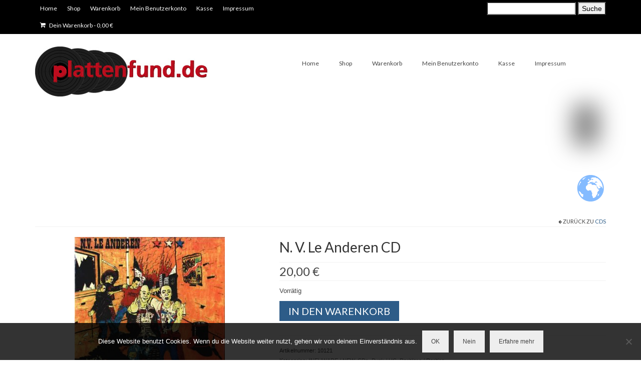

--- FILE ---
content_type: text/html; charset=UTF-8
request_url: https://www.plattenfund.de/produkt/n-v-le-anderen-cd/
body_size: 16921
content:
<!DOCTYPE html>
<html class="no-js" lang="de-DE" itemscope="itemscope" itemtype="https://schema.org/WebPage">
<head>
  <meta charset="UTF-8">
  <meta name="viewport" content="width=device-width, initial-scale=1.0">
  <meta http-equiv="X-UA-Compatible" content="IE=edge">
  <title>N. V. Le Anderen CD &#8211; plattenfund.de</title>
<meta name='robots' content='max-image-preview:large' />
<link rel='dns-prefetch' href='//stats.wp.com' />
<link rel='dns-prefetch' href='//fonts.googleapis.com' />
<link rel="alternate" type="application/rss+xml" title="plattenfund.de &raquo; Feed" href="https://www.plattenfund.de/feed/" />
<link rel="alternate" type="application/rss+xml" title="plattenfund.de &raquo; Kommentar-Feed" href="https://www.plattenfund.de/comments/feed/" />
<link rel="alternate" type="application/rss+xml" title="plattenfund.de &raquo; N. V. Le Anderen CD Kommentar-Feed" href="https://www.plattenfund.de/produkt/n-v-le-anderen-cd/feed/" />
<script type="text/javascript">
window._wpemojiSettings = {"baseUrl":"https:\/\/s.w.org\/images\/core\/emoji\/14.0.0\/72x72\/","ext":".png","svgUrl":"https:\/\/s.w.org\/images\/core\/emoji\/14.0.0\/svg\/","svgExt":".svg","source":{"concatemoji":"https:\/\/www.plattenfund.de\/wp-includes\/js\/wp-emoji-release.min.js?ver=cb59c44bb303ebc56f70486c9a813b96"}};
/*! This file is auto-generated */
!function(e,a,t){var n,r,o,i=a.createElement("canvas"),p=i.getContext&&i.getContext("2d");function s(e,t){var a=String.fromCharCode,e=(p.clearRect(0,0,i.width,i.height),p.fillText(a.apply(this,e),0,0),i.toDataURL());return p.clearRect(0,0,i.width,i.height),p.fillText(a.apply(this,t),0,0),e===i.toDataURL()}function c(e){var t=a.createElement("script");t.src=e,t.defer=t.type="text/javascript",a.getElementsByTagName("head")[0].appendChild(t)}for(o=Array("flag","emoji"),t.supports={everything:!0,everythingExceptFlag:!0},r=0;r<o.length;r++)t.supports[o[r]]=function(e){if(p&&p.fillText)switch(p.textBaseline="top",p.font="600 32px Arial",e){case"flag":return s([127987,65039,8205,9895,65039],[127987,65039,8203,9895,65039])?!1:!s([55356,56826,55356,56819],[55356,56826,8203,55356,56819])&&!s([55356,57332,56128,56423,56128,56418,56128,56421,56128,56430,56128,56423,56128,56447],[55356,57332,8203,56128,56423,8203,56128,56418,8203,56128,56421,8203,56128,56430,8203,56128,56423,8203,56128,56447]);case"emoji":return!s([129777,127995,8205,129778,127999],[129777,127995,8203,129778,127999])}return!1}(o[r]),t.supports.everything=t.supports.everything&&t.supports[o[r]],"flag"!==o[r]&&(t.supports.everythingExceptFlag=t.supports.everythingExceptFlag&&t.supports[o[r]]);t.supports.everythingExceptFlag=t.supports.everythingExceptFlag&&!t.supports.flag,t.DOMReady=!1,t.readyCallback=function(){t.DOMReady=!0},t.supports.everything||(n=function(){t.readyCallback()},a.addEventListener?(a.addEventListener("DOMContentLoaded",n,!1),e.addEventListener("load",n,!1)):(e.attachEvent("onload",n),a.attachEvent("onreadystatechange",function(){"complete"===a.readyState&&t.readyCallback()})),(e=t.source||{}).concatemoji?c(e.concatemoji):e.wpemoji&&e.twemoji&&(c(e.twemoji),c(e.wpemoji)))}(window,document,window._wpemojiSettings);
</script>
<style type="text/css">
img.wp-smiley,
img.emoji {
	display: inline !important;
	border: none !important;
	box-shadow: none !important;
	height: 1em !important;
	width: 1em !important;
	margin: 0 0.07em !important;
	vertical-align: -0.1em !important;
	background: none !important;
	padding: 0 !important;
}
</style>
	<link rel='stylesheet' id='wp-block-library-css' href='https://www.plattenfund.de/wp-includes/css/dist/block-library/style.min.css?ver=cb59c44bb303ebc56f70486c9a813b96' type='text/css' media='all' />
<link rel='stylesheet' id='wc-blocks-vendors-style-css' href='https://www.plattenfund.de/wp-content/plugins/woocommerce/packages/woocommerce-blocks/build/wc-blocks-vendors-style.css?ver=10.4.6' type='text/css' media='all' />
<link rel='stylesheet' id='wc-blocks-style-css' href='https://www.plattenfund.de/wp-content/plugins/woocommerce/packages/woocommerce-blocks/build/wc-blocks-style.css?ver=10.4.6' type='text/css' media='all' />
<link rel='stylesheet' id='classic-theme-styles-css' href='https://www.plattenfund.de/wp-includes/css/classic-themes.min.css?ver=1' type='text/css' media='all' />
<style id='global-styles-inline-css' type='text/css'>
body{--wp--preset--color--black: #000;--wp--preset--color--cyan-bluish-gray: #abb8c3;--wp--preset--color--white: #fff;--wp--preset--color--pale-pink: #f78da7;--wp--preset--color--vivid-red: #cf2e2e;--wp--preset--color--luminous-vivid-orange: #ff6900;--wp--preset--color--luminous-vivid-amber: #fcb900;--wp--preset--color--light-green-cyan: #7bdcb5;--wp--preset--color--vivid-green-cyan: #00d084;--wp--preset--color--pale-cyan-blue: #8ed1fc;--wp--preset--color--vivid-cyan-blue: #0693e3;--wp--preset--color--vivid-purple: #9b51e0;--wp--preset--color--virtue-primary: #2d5c88;--wp--preset--color--virtue-primary-light: #6c8dab;--wp--preset--color--very-light-gray: #eee;--wp--preset--color--very-dark-gray: #444;--wp--preset--gradient--vivid-cyan-blue-to-vivid-purple: linear-gradient(135deg,rgba(6,147,227,1) 0%,rgb(155,81,224) 100%);--wp--preset--gradient--light-green-cyan-to-vivid-green-cyan: linear-gradient(135deg,rgb(122,220,180) 0%,rgb(0,208,130) 100%);--wp--preset--gradient--luminous-vivid-amber-to-luminous-vivid-orange: linear-gradient(135deg,rgba(252,185,0,1) 0%,rgba(255,105,0,1) 100%);--wp--preset--gradient--luminous-vivid-orange-to-vivid-red: linear-gradient(135deg,rgba(255,105,0,1) 0%,rgb(207,46,46) 100%);--wp--preset--gradient--very-light-gray-to-cyan-bluish-gray: linear-gradient(135deg,rgb(238,238,238) 0%,rgb(169,184,195) 100%);--wp--preset--gradient--cool-to-warm-spectrum: linear-gradient(135deg,rgb(74,234,220) 0%,rgb(151,120,209) 20%,rgb(207,42,186) 40%,rgb(238,44,130) 60%,rgb(251,105,98) 80%,rgb(254,248,76) 100%);--wp--preset--gradient--blush-light-purple: linear-gradient(135deg,rgb(255,206,236) 0%,rgb(152,150,240) 100%);--wp--preset--gradient--blush-bordeaux: linear-gradient(135deg,rgb(254,205,165) 0%,rgb(254,45,45) 50%,rgb(107,0,62) 100%);--wp--preset--gradient--luminous-dusk: linear-gradient(135deg,rgb(255,203,112) 0%,rgb(199,81,192) 50%,rgb(65,88,208) 100%);--wp--preset--gradient--pale-ocean: linear-gradient(135deg,rgb(255,245,203) 0%,rgb(182,227,212) 50%,rgb(51,167,181) 100%);--wp--preset--gradient--electric-grass: linear-gradient(135deg,rgb(202,248,128) 0%,rgb(113,206,126) 100%);--wp--preset--gradient--midnight: linear-gradient(135deg,rgb(2,3,129) 0%,rgb(40,116,252) 100%);--wp--preset--duotone--dark-grayscale: url('#wp-duotone-dark-grayscale');--wp--preset--duotone--grayscale: url('#wp-duotone-grayscale');--wp--preset--duotone--purple-yellow: url('#wp-duotone-purple-yellow');--wp--preset--duotone--blue-red: url('#wp-duotone-blue-red');--wp--preset--duotone--midnight: url('#wp-duotone-midnight');--wp--preset--duotone--magenta-yellow: url('#wp-duotone-magenta-yellow');--wp--preset--duotone--purple-green: url('#wp-duotone-purple-green');--wp--preset--duotone--blue-orange: url('#wp-duotone-blue-orange');--wp--preset--font-size--small: 13px;--wp--preset--font-size--medium: 20px;--wp--preset--font-size--large: 36px;--wp--preset--font-size--x-large: 42px;--wp--preset--spacing--20: 0.44rem;--wp--preset--spacing--30: 0.67rem;--wp--preset--spacing--40: 1rem;--wp--preset--spacing--50: 1.5rem;--wp--preset--spacing--60: 2.25rem;--wp--preset--spacing--70: 3.38rem;--wp--preset--spacing--80: 5.06rem;}:where(.is-layout-flex){gap: 0.5em;}body .is-layout-flow > .alignleft{float: left;margin-inline-start: 0;margin-inline-end: 2em;}body .is-layout-flow > .alignright{float: right;margin-inline-start: 2em;margin-inline-end: 0;}body .is-layout-flow > .aligncenter{margin-left: auto !important;margin-right: auto !important;}body .is-layout-constrained > .alignleft{float: left;margin-inline-start: 0;margin-inline-end: 2em;}body .is-layout-constrained > .alignright{float: right;margin-inline-start: 2em;margin-inline-end: 0;}body .is-layout-constrained > .aligncenter{margin-left: auto !important;margin-right: auto !important;}body .is-layout-constrained > :where(:not(.alignleft):not(.alignright):not(.alignfull)){max-width: var(--wp--style--global--content-size);margin-left: auto !important;margin-right: auto !important;}body .is-layout-constrained > .alignwide{max-width: var(--wp--style--global--wide-size);}body .is-layout-flex{display: flex;}body .is-layout-flex{flex-wrap: wrap;align-items: center;}body .is-layout-flex > *{margin: 0;}:where(.wp-block-columns.is-layout-flex){gap: 2em;}.has-black-color{color: var(--wp--preset--color--black) !important;}.has-cyan-bluish-gray-color{color: var(--wp--preset--color--cyan-bluish-gray) !important;}.has-white-color{color: var(--wp--preset--color--white) !important;}.has-pale-pink-color{color: var(--wp--preset--color--pale-pink) !important;}.has-vivid-red-color{color: var(--wp--preset--color--vivid-red) !important;}.has-luminous-vivid-orange-color{color: var(--wp--preset--color--luminous-vivid-orange) !important;}.has-luminous-vivid-amber-color{color: var(--wp--preset--color--luminous-vivid-amber) !important;}.has-light-green-cyan-color{color: var(--wp--preset--color--light-green-cyan) !important;}.has-vivid-green-cyan-color{color: var(--wp--preset--color--vivid-green-cyan) !important;}.has-pale-cyan-blue-color{color: var(--wp--preset--color--pale-cyan-blue) !important;}.has-vivid-cyan-blue-color{color: var(--wp--preset--color--vivid-cyan-blue) !important;}.has-vivid-purple-color{color: var(--wp--preset--color--vivid-purple) !important;}.has-black-background-color{background-color: var(--wp--preset--color--black) !important;}.has-cyan-bluish-gray-background-color{background-color: var(--wp--preset--color--cyan-bluish-gray) !important;}.has-white-background-color{background-color: var(--wp--preset--color--white) !important;}.has-pale-pink-background-color{background-color: var(--wp--preset--color--pale-pink) !important;}.has-vivid-red-background-color{background-color: var(--wp--preset--color--vivid-red) !important;}.has-luminous-vivid-orange-background-color{background-color: var(--wp--preset--color--luminous-vivid-orange) !important;}.has-luminous-vivid-amber-background-color{background-color: var(--wp--preset--color--luminous-vivid-amber) !important;}.has-light-green-cyan-background-color{background-color: var(--wp--preset--color--light-green-cyan) !important;}.has-vivid-green-cyan-background-color{background-color: var(--wp--preset--color--vivid-green-cyan) !important;}.has-pale-cyan-blue-background-color{background-color: var(--wp--preset--color--pale-cyan-blue) !important;}.has-vivid-cyan-blue-background-color{background-color: var(--wp--preset--color--vivid-cyan-blue) !important;}.has-vivid-purple-background-color{background-color: var(--wp--preset--color--vivid-purple) !important;}.has-black-border-color{border-color: var(--wp--preset--color--black) !important;}.has-cyan-bluish-gray-border-color{border-color: var(--wp--preset--color--cyan-bluish-gray) !important;}.has-white-border-color{border-color: var(--wp--preset--color--white) !important;}.has-pale-pink-border-color{border-color: var(--wp--preset--color--pale-pink) !important;}.has-vivid-red-border-color{border-color: var(--wp--preset--color--vivid-red) !important;}.has-luminous-vivid-orange-border-color{border-color: var(--wp--preset--color--luminous-vivid-orange) !important;}.has-luminous-vivid-amber-border-color{border-color: var(--wp--preset--color--luminous-vivid-amber) !important;}.has-light-green-cyan-border-color{border-color: var(--wp--preset--color--light-green-cyan) !important;}.has-vivid-green-cyan-border-color{border-color: var(--wp--preset--color--vivid-green-cyan) !important;}.has-pale-cyan-blue-border-color{border-color: var(--wp--preset--color--pale-cyan-blue) !important;}.has-vivid-cyan-blue-border-color{border-color: var(--wp--preset--color--vivid-cyan-blue) !important;}.has-vivid-purple-border-color{border-color: var(--wp--preset--color--vivid-purple) !important;}.has-vivid-cyan-blue-to-vivid-purple-gradient-background{background: var(--wp--preset--gradient--vivid-cyan-blue-to-vivid-purple) !important;}.has-light-green-cyan-to-vivid-green-cyan-gradient-background{background: var(--wp--preset--gradient--light-green-cyan-to-vivid-green-cyan) !important;}.has-luminous-vivid-amber-to-luminous-vivid-orange-gradient-background{background: var(--wp--preset--gradient--luminous-vivid-amber-to-luminous-vivid-orange) !important;}.has-luminous-vivid-orange-to-vivid-red-gradient-background{background: var(--wp--preset--gradient--luminous-vivid-orange-to-vivid-red) !important;}.has-very-light-gray-to-cyan-bluish-gray-gradient-background{background: var(--wp--preset--gradient--very-light-gray-to-cyan-bluish-gray) !important;}.has-cool-to-warm-spectrum-gradient-background{background: var(--wp--preset--gradient--cool-to-warm-spectrum) !important;}.has-blush-light-purple-gradient-background{background: var(--wp--preset--gradient--blush-light-purple) !important;}.has-blush-bordeaux-gradient-background{background: var(--wp--preset--gradient--blush-bordeaux) !important;}.has-luminous-dusk-gradient-background{background: var(--wp--preset--gradient--luminous-dusk) !important;}.has-pale-ocean-gradient-background{background: var(--wp--preset--gradient--pale-ocean) !important;}.has-electric-grass-gradient-background{background: var(--wp--preset--gradient--electric-grass) !important;}.has-midnight-gradient-background{background: var(--wp--preset--gradient--midnight) !important;}.has-small-font-size{font-size: var(--wp--preset--font-size--small) !important;}.has-medium-font-size{font-size: var(--wp--preset--font-size--medium) !important;}.has-large-font-size{font-size: var(--wp--preset--font-size--large) !important;}.has-x-large-font-size{font-size: var(--wp--preset--font-size--x-large) !important;}
.wp-block-navigation a:where(:not(.wp-element-button)){color: inherit;}
:where(.wp-block-columns.is-layout-flex){gap: 2em;}
.wp-block-pullquote{font-size: 1.5em;line-height: 1.6;}
</style>
<link rel='stylesheet' id='cookie-notice-front-css' href='https://www.plattenfund.de/wp-content/plugins/cookie-notice/css/front.min.css?ver=2.5.10' type='text/css' media='all' />
<style id='woocommerce-inline-inline-css' type='text/css'>
.woocommerce form .form-row .required { visibility: visible; }
</style>
<style id='kadence-blocks-global-variables-inline-css' type='text/css'>
:root {--global-kb-font-size-sm:clamp(0.8rem, 0.73rem + 0.217vw, 0.9rem);--global-kb-font-size-md:clamp(1.1rem, 0.995rem + 0.326vw, 1.25rem);--global-kb-font-size-lg:clamp(1.75rem, 1.576rem + 0.543vw, 2rem);--global-kb-font-size-xl:clamp(2.25rem, 1.728rem + 1.63vw, 3rem);--global-kb-font-size-xxl:clamp(2.5rem, 1.456rem + 3.26vw, 4rem);--global-kb-font-size-xxxl:clamp(2.75rem, 0.489rem + 7.065vw, 6rem);}:root {--global-palette1: #3182CE;--global-palette2: #2B6CB0;--global-palette3: #1A202C;--global-palette4: #2D3748;--global-palette5: #4A5568;--global-palette6: #718096;--global-palette7: #EDF2F7;--global-palette8: #F7FAFC;--global-palette9: #ffffff;}
</style>
<link rel='stylesheet' id='virtue_theme-css' href='https://www.plattenfund.de/wp-content/themes/virtue/assets/css/virtue.css?ver=3.4.5' type='text/css' media='all' />
<link rel='stylesheet' id='virtue_skin-css' href='https://www.plattenfund.de/wp-content/themes/virtue/assets/css/skins/default.css?ver=3.4.5' type='text/css' media='all' />
<link rel='stylesheet' id='redux-google-fonts-virtue-css' href='https://fonts.googleapis.com/css?family=Lato%3A400%2C300%2C700&#038;ver=6.1' type='text/css' media='all' />
<link rel='stylesheet' id='wpgdprc-front-css-css' href='https://www.plattenfund.de/wp-content/plugins/wp-gdpr-compliance/Assets/css/front.css?ver=1706782404' type='text/css' media='all' />
<style id='wpgdprc-front-css-inline-css' type='text/css'>
:root{--wp-gdpr--bar--background-color: #000000;--wp-gdpr--bar--color: #ffffff;--wp-gdpr--button--background-color: #000000;--wp-gdpr--button--background-color--darken: #000000;--wp-gdpr--button--color: #ffffff;}
</style>
<script type='text/javascript' src='https://www.plattenfund.de/wp-includes/js/dist/vendor/regenerator-runtime.min.js?ver=0.13.9' id='regenerator-runtime-js'></script>
<script type='text/javascript' src='https://www.plattenfund.de/wp-includes/js/dist/vendor/wp-polyfill.min.js?ver=3.15.0' id='wp-polyfill-js'></script>
<script type='text/javascript' src='https://www.plattenfund.de/wp-includes/js/dist/hooks.min.js?ver=4169d3cf8e8d95a3d6d5' id='wp-hooks-js'></script>
<script type='text/javascript' src='https://stats.wp.com/w.js?ver=202605' id='woo-tracks-js'></script>
<script type='text/javascript' src='https://www.plattenfund.de/wp-includes/js/jquery/jquery.min.js?ver=3.6.1' id='jquery-core-js'></script>
<script type='text/javascript' src='https://www.plattenfund.de/wp-includes/js/jquery/jquery-migrate.min.js?ver=3.3.2' id='jquery-migrate-js'></script>
<!--[if lt IE 9]>
<script type='text/javascript' src='https://www.plattenfund.de/wp-content/themes/virtue/assets/js/vendor/respond.min.js?ver=cb59c44bb303ebc56f70486c9a813b96' id='virtue-respond-js'></script>
<![endif]-->
<script type='text/javascript' id='wpgdprc-front-js-js-extra'>
/* <![CDATA[ */
var wpgdprcFront = {"ajaxUrl":"https:\/\/www.plattenfund.de\/wp-admin\/admin-ajax.php","ajaxNonce":"ed9cb103a0","ajaxArg":"security","pluginPrefix":"wpgdprc","blogId":"1","isMultiSite":"","locale":"de_DE","showSignUpModal":"","showFormModal":"","cookieName":"wpgdprc-consent","consentVersion":"","path":"\/","prefix":"wpgdprc"};
/* ]]> */
</script>
<script type='text/javascript' src='https://www.plattenfund.de/wp-content/plugins/wp-gdpr-compliance/Assets/js/front.min.js?ver=1706782404' id='wpgdprc-front-js-js'></script>
<link rel="https://api.w.org/" href="https://www.plattenfund.de/wp-json/" /><link rel="alternate" type="application/json" href="https://www.plattenfund.de/wp-json/wp/v2/product/320" /><link rel="EditURI" type="application/rsd+xml" title="RSD" href="https://www.plattenfund.de/xmlrpc.php?rsd" />
<link rel="canonical" href="https://www.plattenfund.de/produkt/n-v-le-anderen-cd/" />
<link rel="alternate" type="application/json+oembed" href="https://www.plattenfund.de/wp-json/oembed/1.0/embed?url=https%3A%2F%2Fwww.plattenfund.de%2Fprodukt%2Fn-v-le-anderen-cd%2F" />
<link rel="alternate" type="text/xml+oembed" href="https://www.plattenfund.de/wp-json/oembed/1.0/embed?url=https%3A%2F%2Fwww.plattenfund.de%2Fprodukt%2Fn-v-le-anderen-cd%2F&#038;format=xml" />
<style type="text/css">#logo {padding-top:25px;}#logo {padding-bottom:10px;}#logo {margin-left:0px;}#logo {margin-right:0px;}#nav-main {margin-top:40px;}#nav-main {margin-bottom:10px;}.headerfont, .tp-caption {font-family:Lato;}.topbarmenu ul li {font-family:Lato;}input[type=number]::-webkit-inner-spin-button, input[type=number]::-webkit-outer-spin-button { -webkit-appearance: none; margin: 0; } input[type=number] {-moz-appearance: textfield;}.quantity input::-webkit-outer-spin-button,.quantity input::-webkit-inner-spin-button {display: none;}.topclass {background:#000000    ;}.kad-hidepostauthortop, .postauthortop {display:none;}.product_item .product_details h5 {text-transform: none;}.product_item .product_details h5 {min-height:60px;}.entry-content p { margin-bottom:16px;}</style>	<noscript><style>.woocommerce-product-gallery{ opacity: 1 !important; }</style></noscript>
	<link rel="icon" href="https://www.plattenfund.de/wp-content/uploads/2016/11/cropped-platte_p_fif_gif-32x32.gif" sizes="32x32" />
<link rel="icon" href="https://www.plattenfund.de/wp-content/uploads/2016/11/cropped-platte_p_fif_gif-192x192.gif" sizes="192x192" />
<link rel="apple-touch-icon" href="https://www.plattenfund.de/wp-content/uploads/2016/11/cropped-platte_p_fif_gif-180x180.gif" />
<meta name="msapplication-TileImage" content="https://www.plattenfund.de/wp-content/uploads/2016/11/cropped-platte_p_fif_gif-270x270.gif" />
<style type="text/css" title="dynamic-css" class="options-output">header #logo a.brand,.logofont{font-family:Lato;line-height:24px;font-weight:400;font-style:normal;font-size:18px;}.kad_tagline{font-family:Lato;line-height:20px;font-weight:400;font-style:normal;color:#444444;font-size:14px;}.product_item .product_details h5{font-family:Lato;line-height:12px;font-weight:300;font-style:normal;color:#000000;font-size:12px;}h1{font-family:Lato;line-height:40px;font-weight:400;font-style:normal;font-size:28px;}h2{font-family:Lato;line-height:40px;font-weight:normal;font-style:normal;font-size:28px;}h3{font-family:Lato;line-height:40px;font-weight:400;font-style:normal;font-size:24px;}h4{font-family:Lato;line-height:40px;font-weight:400;font-style:normal;font-size:18px;}h5{font-family:Lato;line-height:24px;font-weight:700;font-style:normal;font-size:14px;}body{font-family:Verdana, Geneva, sans-serif;line-height:20px;font-weight:400;font-style:normal;font-size:14px;}#nav-main ul.sf-menu a{font-family:Lato;line-height:18px;font-weight:400;font-style:normal;font-size:12px;}#nav-second ul.sf-menu a{font-family:Lato;line-height:22px;font-weight:400;font-style:normal;font-size:18px;}.kad-nav-inner .kad-mnav, .kad-mobile-nav .kad-nav-inner li a,.nav-trigger-case{font-family:Lato;line-height:20px;font-weight:400;font-style:normal;font-size:16px;}</style></head>
<body data-rsssl=1 class="product-template-default single single-product postid-320 wp-embed-responsive theme-virtue cookies-not-set woocommerce woocommerce-page woocommerce-no-js metaslider-plugin wide n-v-le-anderen-cd">
	<div id="kt-skip-link"><a href="#content">Skip to Main Content</a></div><svg xmlns="http://www.w3.org/2000/svg" viewBox="0 0 0 0" width="0" height="0" focusable="false" role="none" style="visibility: hidden; position: absolute; left: -9999px; overflow: hidden;" ><defs><filter id="wp-duotone-dark-grayscale"><feColorMatrix color-interpolation-filters="sRGB" type="matrix" values=" .299 .587 .114 0 0 .299 .587 .114 0 0 .299 .587 .114 0 0 .299 .587 .114 0 0 " /><feComponentTransfer color-interpolation-filters="sRGB" ><feFuncR type="table" tableValues="0 0.49803921568627" /><feFuncG type="table" tableValues="0 0.49803921568627" /><feFuncB type="table" tableValues="0 0.49803921568627" /><feFuncA type="table" tableValues="1 1" /></feComponentTransfer><feComposite in2="SourceGraphic" operator="in" /></filter></defs></svg><svg xmlns="http://www.w3.org/2000/svg" viewBox="0 0 0 0" width="0" height="0" focusable="false" role="none" style="visibility: hidden; position: absolute; left: -9999px; overflow: hidden;" ><defs><filter id="wp-duotone-grayscale"><feColorMatrix color-interpolation-filters="sRGB" type="matrix" values=" .299 .587 .114 0 0 .299 .587 .114 0 0 .299 .587 .114 0 0 .299 .587 .114 0 0 " /><feComponentTransfer color-interpolation-filters="sRGB" ><feFuncR type="table" tableValues="0 1" /><feFuncG type="table" tableValues="0 1" /><feFuncB type="table" tableValues="0 1" /><feFuncA type="table" tableValues="1 1" /></feComponentTransfer><feComposite in2="SourceGraphic" operator="in" /></filter></defs></svg><svg xmlns="http://www.w3.org/2000/svg" viewBox="0 0 0 0" width="0" height="0" focusable="false" role="none" style="visibility: hidden; position: absolute; left: -9999px; overflow: hidden;" ><defs><filter id="wp-duotone-purple-yellow"><feColorMatrix color-interpolation-filters="sRGB" type="matrix" values=" .299 .587 .114 0 0 .299 .587 .114 0 0 .299 .587 .114 0 0 .299 .587 .114 0 0 " /><feComponentTransfer color-interpolation-filters="sRGB" ><feFuncR type="table" tableValues="0.54901960784314 0.98823529411765" /><feFuncG type="table" tableValues="0 1" /><feFuncB type="table" tableValues="0.71764705882353 0.25490196078431" /><feFuncA type="table" tableValues="1 1" /></feComponentTransfer><feComposite in2="SourceGraphic" operator="in" /></filter></defs></svg><svg xmlns="http://www.w3.org/2000/svg" viewBox="0 0 0 0" width="0" height="0" focusable="false" role="none" style="visibility: hidden; position: absolute; left: -9999px; overflow: hidden;" ><defs><filter id="wp-duotone-blue-red"><feColorMatrix color-interpolation-filters="sRGB" type="matrix" values=" .299 .587 .114 0 0 .299 .587 .114 0 0 .299 .587 .114 0 0 .299 .587 .114 0 0 " /><feComponentTransfer color-interpolation-filters="sRGB" ><feFuncR type="table" tableValues="0 1" /><feFuncG type="table" tableValues="0 0.27843137254902" /><feFuncB type="table" tableValues="0.5921568627451 0.27843137254902" /><feFuncA type="table" tableValues="1 1" /></feComponentTransfer><feComposite in2="SourceGraphic" operator="in" /></filter></defs></svg><svg xmlns="http://www.w3.org/2000/svg" viewBox="0 0 0 0" width="0" height="0" focusable="false" role="none" style="visibility: hidden; position: absolute; left: -9999px; overflow: hidden;" ><defs><filter id="wp-duotone-midnight"><feColorMatrix color-interpolation-filters="sRGB" type="matrix" values=" .299 .587 .114 0 0 .299 .587 .114 0 0 .299 .587 .114 0 0 .299 .587 .114 0 0 " /><feComponentTransfer color-interpolation-filters="sRGB" ><feFuncR type="table" tableValues="0 0" /><feFuncG type="table" tableValues="0 0.64705882352941" /><feFuncB type="table" tableValues="0 1" /><feFuncA type="table" tableValues="1 1" /></feComponentTransfer><feComposite in2="SourceGraphic" operator="in" /></filter></defs></svg><svg xmlns="http://www.w3.org/2000/svg" viewBox="0 0 0 0" width="0" height="0" focusable="false" role="none" style="visibility: hidden; position: absolute; left: -9999px; overflow: hidden;" ><defs><filter id="wp-duotone-magenta-yellow"><feColorMatrix color-interpolation-filters="sRGB" type="matrix" values=" .299 .587 .114 0 0 .299 .587 .114 0 0 .299 .587 .114 0 0 .299 .587 .114 0 0 " /><feComponentTransfer color-interpolation-filters="sRGB" ><feFuncR type="table" tableValues="0.78039215686275 1" /><feFuncG type="table" tableValues="0 0.94901960784314" /><feFuncB type="table" tableValues="0.35294117647059 0.47058823529412" /><feFuncA type="table" tableValues="1 1" /></feComponentTransfer><feComposite in2="SourceGraphic" operator="in" /></filter></defs></svg><svg xmlns="http://www.w3.org/2000/svg" viewBox="0 0 0 0" width="0" height="0" focusable="false" role="none" style="visibility: hidden; position: absolute; left: -9999px; overflow: hidden;" ><defs><filter id="wp-duotone-purple-green"><feColorMatrix color-interpolation-filters="sRGB" type="matrix" values=" .299 .587 .114 0 0 .299 .587 .114 0 0 .299 .587 .114 0 0 .299 .587 .114 0 0 " /><feComponentTransfer color-interpolation-filters="sRGB" ><feFuncR type="table" tableValues="0.65098039215686 0.40392156862745" /><feFuncG type="table" tableValues="0 1" /><feFuncB type="table" tableValues="0.44705882352941 0.4" /><feFuncA type="table" tableValues="1 1" /></feComponentTransfer><feComposite in2="SourceGraphic" operator="in" /></filter></defs></svg><svg xmlns="http://www.w3.org/2000/svg" viewBox="0 0 0 0" width="0" height="0" focusable="false" role="none" style="visibility: hidden; position: absolute; left: -9999px; overflow: hidden;" ><defs><filter id="wp-duotone-blue-orange"><feColorMatrix color-interpolation-filters="sRGB" type="matrix" values=" .299 .587 .114 0 0 .299 .587 .114 0 0 .299 .587 .114 0 0 .299 .587 .114 0 0 " /><feComponentTransfer color-interpolation-filters="sRGB" ><feFuncR type="table" tableValues="0.098039215686275 1" /><feFuncG type="table" tableValues="0 0.66274509803922" /><feFuncB type="table" tableValues="0.84705882352941 0.41960784313725" /><feFuncA type="table" tableValues="1 1" /></feComponentTransfer><feComposite in2="SourceGraphic" operator="in" /></filter></defs></svg>
	<div id="wrapper" class="container">
	<header class="banner headerclass" itemscope itemtype="https://schema.org/WPHeader">
	<div id="topbar" class="topclass">
	<div class="container">
		<div class="row">
			<div class="col-md-6 col-sm-6 kad-topbar-left">
				<div class="topbarmenu clearfix">
				<ul id="menu-menu1" class="sf-menu"><li  class=" menu-item-127"><a href="https://www.plattenfund.de/"><span>Home</span></a></li>
<li  class=" current_page_parent menu-item-18"><a href="https://www.plattenfund.de/shop/"><span>Shop</span></a></li>
<li  class=" menu-item-17"><a href="https://www.plattenfund.de/warenkorb/"><span>Warenkorb</span></a></li>
<li  class=" menu-item-15"><a href="https://www.plattenfund.de/mein-konto/"><span>Mein Benutzerkonto</span></a></li>
<li  class=" menu-item-16"><a href="https://www.plattenfund.de/kasse/"><span>Kasse</span></a></li>
<li  class=" sf-dropdown menu-item-25"><a href="https://www.plattenfund.de/impressum/"><span>Impressum</span></a>
<ul class="sub-menu sf-dropdown-menu dropdown">
	<li  class=" menu-item-5927"><a href="https://www.plattenfund.de/datenschutzbelehrung/"><span>Datenschutz</span></a></li>
	<li  class=" menu-item-2057"><a href="https://www.plattenfund.de/agbs/"><span>AGBs</span></a></li>
	<li  class=" menu-item-6564"><a href="https://www.plattenfund.de/widerrufsbelehrung/"><span>Widerrufsbelehrung</span></a></li>
</ul>
</li>
</ul>						<ul class="kad-cart-total">
							<li>
								<a class="cart-contents" href="https://www.plattenfund.de/warenkorb/" title="Deinen Warenkorb anzeigen">
									<i class="icon-shopping-cart" style="padding-right:5px;"></i>
									Dein Warenkorb									<span class="kad-cart-dash">-</span>
									<span class="woocommerce-Price-amount amount"><bdi>0,00&nbsp;<span class="woocommerce-Price-currencySymbol">&euro;</span></bdi></span>								</a>
							</li>
						</ul>
										</div>
			</div><!-- close col-md-6 --> 
			<div class="col-md-6 col-sm-6 kad-topbar-right">
				<div id="topbar-search" class="topbar-widget">
					<form role="search" method="get" class="woocommerce-product-search" action="https://www.plattenfund.de/">
	<label class="screen-reader-text" for="woocommerce-product-search-field-0">Suche nach:</label>
	<input type="search" id="woocommerce-product-search-field-0" class="search-field" placeholder="Produkte suchen&hellip;" value="" name="s" />
	<button type="submit" value="Suche" class="">Suche</button>
	<input type="hidden" name="post_type" value="product" />
</form>
				</div>
			</div> <!-- close col-md-6-->
		</div> <!-- Close Row -->
	</div> <!-- Close Container -->
</div>	<div class="container">
		<div class="row">
			<div class="col-md-4 clearfix kad-header-left">
				<div id="logo" class="logocase">
					<a class="brand logofont" href="https://www.plattenfund.de/">
													<div id="thelogo">
								<img src="https://www.plattenfund.de/wp-content/uploads/2014/11/plattenfund_logo_3d.jpg" alt="plattenfund.de" width="344" height="100" class="kad-standard-logo" />
															</div>
												</a>
									</div> <!-- Close #logo -->
			</div><!-- close logo span -->
							<div class="col-md-8 kad-header-right">
					<nav id="nav-main" class="clearfix" itemscope itemtype="https://schema.org/SiteNavigationElement">
						<ul id="menu-menu1-1" class="sf-menu"><li  class=" menu-item-127"><a href="https://www.plattenfund.de/"><span>Home</span></a></li>
<li  class=" current_page_parent menu-item-18"><a href="https://www.plattenfund.de/shop/"><span>Shop</span></a></li>
<li  class=" menu-item-17"><a href="https://www.plattenfund.de/warenkorb/"><span>Warenkorb</span></a></li>
<li  class=" menu-item-15"><a href="https://www.plattenfund.de/mein-konto/"><span>Mein Benutzerkonto</span></a></li>
<li  class=" menu-item-16"><a href="https://www.plattenfund.de/kasse/"><span>Kasse</span></a></li>
<li  class=" sf-dropdown menu-item-25"><a href="https://www.plattenfund.de/impressum/"><span>Impressum</span></a>
<ul class="sub-menu sf-dropdown-menu dropdown">
	<li  class=" menu-item-5927"><a href="https://www.plattenfund.de/datenschutzbelehrung/"><span>Datenschutz</span></a></li>
	<li  class=" menu-item-2057"><a href="https://www.plattenfund.de/agbs/"><span>AGBs</span></a></li>
	<li  class=" menu-item-6564"><a href="https://www.plattenfund.de/widerrufsbelehrung/"><span>Widerrufsbelehrung</span></a></li>
</ul>
</li>
<li style="position:relative;" class="menu-item menu-item-gtranslate gt-menu-14506"></li></ul>					</nav> 
				</div> <!-- Close menuclass-->
			       
		</div> <!-- Close Row -->
					<div id="mobile-nav-trigger" class="nav-trigger">
				<button class="nav-trigger-case mobileclass collapsed" data-toggle="collapse" data-target=".kad-nav-collapse">
					<span class="kad-navbtn"><i class="icon-reorder"></i></span>
					<span class="kad-menu-name">Menü</span>
				</button>
			</div>
			<div id="kad-mobile-nav" class="kad-mobile-nav">
				<div class="kad-nav-inner mobileclass">
					<div class="kad-nav-collapse">
					<ul id="menu-menu1-2" class="kad-mnav"><li  class=" menu-item-127"><a href="https://www.plattenfund.de/"><span>Home</span></a></li>
<li  class=" current_page_parent menu-item-18"><a href="https://www.plattenfund.de/shop/"><span>Shop</span></a></li>
<li  class=" menu-item-17"><a href="https://www.plattenfund.de/warenkorb/"><span>Warenkorb</span></a></li>
<li  class=" menu-item-15"><a href="https://www.plattenfund.de/mein-konto/"><span>Mein Benutzerkonto</span></a></li>
<li  class=" menu-item-16"><a href="https://www.plattenfund.de/kasse/"><span>Kasse</span></a></li>
<li  class=" sf-dropdown menu-item-25"><a href="https://www.plattenfund.de/impressum/"><span>Impressum</span></a>
<ul class="sub-menu sf-dropdown-menu dropdown">
	<li  class=" menu-item-5927"><a href="https://www.plattenfund.de/datenschutzbelehrung/"><span>Datenschutz</span></a></li>
	<li  class=" menu-item-2057"><a href="https://www.plattenfund.de/agbs/"><span>AGBs</span></a></li>
	<li  class=" menu-item-6564"><a href="https://www.plattenfund.de/widerrufsbelehrung/"><span>Widerrufsbelehrung</span></a></li>
</ul>
</li>
</ul>					</div>
				</div>
			</div>
		 
	</div> <!-- Close Container -->
	</header>
	<div class="wrap contentclass" role="document">

	<div id="content" class="container">
   		<div class="row">
      <div class="main col-md-12" role="main">
		<div class="product_header clearfix">
      		<div class="cat_back_btn headerfont"><i class="icon-arrow-left"></i> Zurück zu <a href="https://www.plattenfund.de/produkt-kategorie/cds/">CDs</a></div>      	</div>
		
			
<div class="woocommerce-notices-wrapper"></div>
<div id="product-320" class="product type-product post-320 status-publish first instock product_cat-neuware product_cat-cds product_cat-punk product_cat-raritaeten has-post-thumbnail taxable shipping-taxable purchasable product-type-simple">
	<div class="row">
		<div class="col-md-5 product-img-case">

	<div class="woocommerce-product-gallery woocommerce-product-gallery--with-images woocommerce-product-gallery--columns-5 images kad-light-gallery" data-columns="5">
	<figure class="woocommerce-product-gallery__wrapper woo_product_slider_disabled woo_product_zoom_disabled">
	<div class="product_image"><div data-thumb="https://www.plattenfund.de/wp-content/uploads/2014/11/nv_sound-100x100.jpg" class="woocommerce-product-gallery__image"><a href="https://www.plattenfund.de/wp-content/uploads/2014/11/nv_sound.jpg"><img width="300" height="300" src="https://www.plattenfund.de/wp-content/uploads/2014/11/nv_sound-300x300.jpg" class="attachment-shop_single size-shop_single wp-post-image" alt="" decoding="async" title="" data-caption="" data-src="https://www.plattenfund.de/wp-content/uploads/2014/11/nv_sound.jpg" data-large_image="https://www.plattenfund.de/wp-content/uploads/2014/11/nv_sound.jpg" data-large_image_width="340" data-large_image_height="340" srcset="https://www.plattenfund.de/wp-content/uploads/2014/11/nv_sound-300x300.jpg 300w, https://www.plattenfund.de/wp-content/uploads/2014/11/nv_sound-170x170.jpg 170w, https://www.plattenfund.de/wp-content/uploads/2014/11/nv_sound-100x100.jpg 100w, https://www.plattenfund.de/wp-content/uploads/2014/11/nv_sound-150x150.jpg 150w, https://www.plattenfund.de/wp-content/uploads/2014/11/nv_sound.jpg 340w" sizes="(max-width: 300px) 100vw, 300px" /></a></div></div><div class="product_thumbnails thumbnails"></div>		
	</figure>
</div>

	</div>
	<div class="col-md-7 product-summary-case">
	<div class="summary entry-summary">

		<h1 class="product_title entry-title">N. V. Le Anderen CD</h1><div class="pricebox">
	<p class="product_price price headerfont"><span class="woocommerce-Price-amount amount"><bdi>20,00&nbsp;<span class="woocommerce-Price-currencySymbol">&euro;</span></bdi></span></p>
</div>
<p class="stock in-stock">Vorrätig</p>


	<form class="cart" method="post" action="https://www.plattenfund.de/produkt/n-v-le-anderen-cd/" enctype='multipart/form-data'>
	 	<div class="quantity">
		<label class="screen-reader-text" for="quantity_6977fe73e66e0">N. V. Le Anderen CD Menge</label>
	<input
		type="hidden"
				id="quantity_6977fe73e66e0"
		class="input-text qty text"
		name="quantity"
		value="1"
		aria-label="Produktmenge"
		size="4"
		min="1"
		max="1"
					step="1"
			placeholder=""
			inputmode="numeric"
			autocomplete="off"
			/>
	</div>
	 	<input type="hidden" name="add-to-cart" value="320" />

	 	<button type="submit" name="add-to-cart" value="320" class="kad_add_to_cart single_add_to_cart_button headerfont kad-btn kad-btn-primary button alt">In den Warenkorb</button>

			</form>

	
<div class="product_meta">

	
	
		<span class="sku_wrapper">Artikelnummer: <span class="sku">10121</span></span>

	
	<span class="posted_in">Kategorien: <a href="https://www.plattenfund.de/produkt-kategorie/neuware/" rel="tag">*NEUWARE / NEW</a>, <a href="https://www.plattenfund.de/produkt-kategorie/cds/" rel="tag">CDs</a>, <a href="https://www.plattenfund.de/produkt-kategorie/punk/" rel="tag">Punk / HC</a>, <a href="https://www.plattenfund.de/produkt-kategorie/raritaeten/" rel="tag">Raritäten / Rarities</a></span>
	
	
</div>

	</div><!-- .summary -->
</div>
</div>

	
	<div class="woocommerce-tabs wc-tabs-wrapper">
		<ul class="tabs wc-tabs" role="tablist">
							<li class="description_tab" id="tab-title-description" role="tab" aria-controls="tab-description">
					<a href="#tab-description">
						Beschreibung					</a>
				</li>
							<li class="reviews_tab" id="tab-title-reviews" role="tab" aria-controls="tab-reviews">
					<a href="#tab-reviews">
						Bewertungen (0)					</a>
				</li>
					</ul>
					<div class="woocommerce-Tabs-panel woocommerce-Tabs-panel--description panel entry-content wc-tab" id="tab-description" role="tabpanel" aria-labelledby="tab-title-description">
				
	<h2>Beschreibung</h2>

<div>
<div>
<div>
<div>
<p><b>Here&#8217;s the Sound of the Streets<br />
</b></p>
<p>Format: CD<br />
Erscheinungsjahr: 1996<br />
Label: Grand Theft Audio<br />
Songs / Tracks: 32<br />
Zustand: NEU</p>
</div>
</div>
</div>
</div>
			</div>
					<div class="woocommerce-Tabs-panel woocommerce-Tabs-panel--reviews panel entry-content wc-tab" id="tab-reviews" role="tabpanel" aria-labelledby="tab-title-reviews">
				<div id="reviews" class="woocommerce-Reviews">
	<div id="comments">
		<h2 class="woocommerce-Reviews-title">
			Bewertungen		</h2>

					<p class="woocommerce-noreviews">Es gibt noch keine Bewertungen.</p>
			</div>

			<p class="woocommerce-verification-required">Nur angemeldete Kunden, die dieses Produkt gekauft haben, dürfen eine Bewertung abgeben.</p>
	
	<div class="clear"></div>
</div>
			</div>
		
			</div>


	<section class="related products">

					<h2>Ähnliche Produkte</h2>
				
		<div id="product_wrapper" class="products kt-masonry-init rowtight shopcolumn4 shopfullwidth" data-masonry-selector=".kad_product">
			
					<div class="product type-product post-28 status-publish first instock product_cat-gebraucht product_cat-cds product_cat-punk has-post-thumbnail sale taxable shipping-taxable purchasable product-type-simple tcol-md-3 tcol-sm-4 tcol-xs-6 tcol-ss-12 kad_product">
	<div class="grid_item product_item clearfix"><a href="https://www.plattenfund.de/produkt/zzzzz/" class="product_item_link product_img_link">
	<span class="onsale bg_primary headerfont">Angebot!</span>
<div class="kad-woo-image-size"><img width="170" height="170" src="https://www.plattenfund.de/wp-content/uploads/2014/11/di_state-170x170.jpg" class="attachment-woocommerce_thumbnail size-woocommerce_thumbnail" alt="" decoding="async" loading="lazy" srcset="https://www.plattenfund.de/wp-content/uploads/2014/11/di_state-170x170.jpg 170w, https://www.plattenfund.de/wp-content/uploads/2014/11/di_state-100x100.jpg 100w, https://www.plattenfund.de/wp-content/uploads/2014/11/di_state-300x300.jpg 300w, https://www.plattenfund.de/wp-content/uploads/2014/11/di_state-150x150.jpg 150w, https://www.plattenfund.de/wp-content/uploads/2014/11/di_state-200x200.jpg 200w, https://www.plattenfund.de/wp-content/uploads/2014/11/di_state.jpg 340w" sizes="(max-width: 170px) 100vw, 170px" /></div></a><div class="details_product_item"><div class="product_details"><a href="https://www.plattenfund.de/produkt/zzzzz/" class="product_item_link"><h5>D.I. CD</h5></a>			<div class="product_excerpt">
				<p>State of Shock Format: CD Erscheinungsjahr / Release Date: 1994 Label: Bullet Proof Records Songs / Tracks: 11 Zustand: GEBRAUCHT, neuwertig Condition: USED, like new</p>
			</div>
		</div>
	<span class="product_price headerfont"><del aria-hidden="true"><span class="woocommerce-Price-amount amount"><bdi>8,00&nbsp;<span class="woocommerce-Price-currencySymbol">&euro;</span></bdi></span></del> <ins><span class="woocommerce-Price-amount amount"><bdi>5,00&nbsp;<span class="woocommerce-Price-currencySymbol">&euro;</span></bdi></span></ins></span>
<a href="?add-to-cart=28" data-quantity="1" class="button product_type_simple add_to_cart_button ajax_add_to_cart kad-btn headerfont kad_add_to_cart" data-product_id="28" data-product_sku="10005" aria-label="„D.I. CD“ zu deinem Warenkorb hinzufügen" aria-describedby="" rel="nofollow">In den Warenkorb</a></div></div></div>

			
					<div class="product type-product post-92 status-publish instock product_cat-neuware product_cat-cds product_cat-punk has-post-thumbnail taxable shipping-taxable purchasable product-type-simple tcol-md-3 tcol-sm-4 tcol-xs-6 tcol-ss-12 kad_product">
	<div class="grid_item product_item clearfix"><a href="https://www.plattenfund.de/produkt/fahrenheit-cd/" class="product_item_link product_img_link"><div class="kad-woo-image-size"><img width="170" height="170" src="https://www.plattenfund.de/wp-content/uploads/2014/11/fahrenheit_kranke-170x170.jpg" class="attachment-woocommerce_thumbnail size-woocommerce_thumbnail" alt="" decoding="async" loading="lazy" srcset="https://www.plattenfund.de/wp-content/uploads/2014/11/fahrenheit_kranke-170x170.jpg 170w, https://www.plattenfund.de/wp-content/uploads/2014/11/fahrenheit_kranke-100x100.jpg 100w, https://www.plattenfund.de/wp-content/uploads/2014/11/fahrenheit_kranke-300x300.jpg 300w, https://www.plattenfund.de/wp-content/uploads/2014/11/fahrenheit_kranke-150x150.jpg 150w, https://www.plattenfund.de/wp-content/uploads/2014/11/fahrenheit_kranke.jpg 340w" sizes="(max-width: 170px) 100vw, 170px" /></div></a><div class="details_product_item"><div class="product_details"><a href="https://www.plattenfund.de/produkt/fahrenheit-cd/" class="product_item_link"><h5>Fahrenheit CD</h5></a>			<div class="product_excerpt">
				<p>Kranke Welt Format: CD Erscheinungsjahr: 2011 Label: S N Punx Songs / Tracks: 9 Zustand: NEU</p>
			</div>
		</div>
	<span class="product_price headerfont"><span class="woocommerce-Price-amount amount"><bdi>10,00&nbsp;<span class="woocommerce-Price-currencySymbol">&euro;</span></bdi></span></span>
<a href="?add-to-cart=92" data-quantity="1" class="button product_type_simple add_to_cart_button ajax_add_to_cart kad-btn headerfont kad_add_to_cart" data-product_id="92" data-product_sku="10028" aria-label="„Fahrenheit CD“ zu deinem Warenkorb hinzufügen" aria-describedby="" rel="nofollow">In den Warenkorb</a></div></div></div>

			
					<div class="product type-product post-90 status-publish instock product_cat-neuware product_cat-cds product_cat-punk has-post-thumbnail sale taxable shipping-taxable purchasable product-type-simple tcol-md-3 tcol-sm-4 tcol-xs-6 tcol-ss-12 kad_product">
	<div class="grid_item product_item clearfix"><a href="https://www.plattenfund.de/produkt/paranoia-cd/" class="product_item_link product_img_link">
	<span class="onsale bg_primary headerfont">Angebot!</span>
<div class="kad-woo-image-size"><img width="170" height="170" src="https://www.plattenfund.de/wp-content/uploads/2014/11/paranoia_herz-170x170.jpg" class="attachment-woocommerce_thumbnail size-woocommerce_thumbnail" alt="" decoding="async" loading="lazy" srcset="https://www.plattenfund.de/wp-content/uploads/2014/11/paranoia_herz-170x170.jpg 170w, https://www.plattenfund.de/wp-content/uploads/2014/11/paranoia_herz-100x100.jpg 100w, https://www.plattenfund.de/wp-content/uploads/2014/11/paranoia_herz-300x300.jpg 300w, https://www.plattenfund.de/wp-content/uploads/2014/11/paranoia_herz-150x150.jpg 150w, https://www.plattenfund.de/wp-content/uploads/2014/11/paranoia_herz.jpg 340w" sizes="(max-width: 170px) 100vw, 170px" /></div></a><div class="details_product_item"><div class="product_details"><a href="https://www.plattenfund.de/produkt/paranoia-cd/" class="product_item_link"><h5>Paranoia CD</h5></a>			<div class="product_excerpt">
				<p>Stich ins Herz Format: CD Erscheinungsjahr: 2010 Label: S N Punx Songs / Tracks: 11 Zustand: NEU</p>
			</div>
		</div>
	<span class="product_price headerfont"><del aria-hidden="true"><span class="woocommerce-Price-amount amount"><bdi>10,00&nbsp;<span class="woocommerce-Price-currencySymbol">&euro;</span></bdi></span></del> <ins><span class="woocommerce-Price-amount amount"><bdi>5,00&nbsp;<span class="woocommerce-Price-currencySymbol">&euro;</span></bdi></span></ins></span>
<a href="?add-to-cart=90" data-quantity="1" class="button product_type_simple add_to_cart_button ajax_add_to_cart kad-btn headerfont kad_add_to_cart" data-product_id="90" data-product_sku="10025" aria-label="„Paranoia CD“ zu deinem Warenkorb hinzufügen" aria-describedby="" rel="nofollow">In den Warenkorb</a></div></div></div>

			
					<div class="product type-product post-27 status-publish last instock product_cat-neuware product_cat-cds product_cat-punk has-post-thumbnail sale taxable shipping-taxable purchasable product-type-simple tcol-md-3 tcol-sm-4 tcol-xs-6 tcol-ss-12 kad_product">
	<div class="grid_item product_item clearfix"><a href="https://www.plattenfund.de/produkt/fsgsdf/" class="product_item_link product_img_link">
	<span class="onsale bg_primary headerfont">Angebot!</span>
<div class="kad-woo-image-size"><img width="170" height="170" src="https://www.plattenfund.de/wp-content/uploads/2014/11/zaunpfahl_kassen-170x170.jpg" class="attachment-woocommerce_thumbnail size-woocommerce_thumbnail" alt="" decoding="async" loading="lazy" srcset="https://www.plattenfund.de/wp-content/uploads/2014/11/zaunpfahl_kassen-170x170.jpg 170w, https://www.plattenfund.de/wp-content/uploads/2014/11/zaunpfahl_kassen-100x100.jpg 100w, https://www.plattenfund.de/wp-content/uploads/2014/11/zaunpfahl_kassen-300x300.jpg 300w, https://www.plattenfund.de/wp-content/uploads/2014/11/zaunpfahl_kassen-150x150.jpg 150w, https://www.plattenfund.de/wp-content/uploads/2014/11/zaunpfahl_kassen.jpg 340w" sizes="(max-width: 170px) 100vw, 170px" /></div></a><div class="details_product_item"><div class="product_details"><a href="https://www.plattenfund.de/produkt/fsgsdf/" class="product_item_link"><h5>Zaunpfahl CD</h5></a>			<div class="product_excerpt">
				<p>In Zeiten leerer Kassen Format: CD Erscheinungsjahr / Release Date: 2014 Label: Puke Music Songs / Tracks: 14 Zustand: NEU Condition: NEW</p>
			</div>
		</div>
	<span class="product_price headerfont"><del aria-hidden="true"><span class="woocommerce-Price-amount amount"><bdi>10,00&nbsp;<span class="woocommerce-Price-currencySymbol">&euro;</span></bdi></span></del> <ins><span class="woocommerce-Price-amount amount"><bdi>8,00&nbsp;<span class="woocommerce-Price-currencySymbol">&euro;</span></bdi></span></ins></span>
<a href="?add-to-cart=27" data-quantity="1" class="button product_type_simple add_to_cart_button ajax_add_to_cart kad-btn headerfont kad_add_to_cart" data-product_id="27" data-product_sku="10004" aria-label="„Zaunpfahl CD“ zu deinem Warenkorb hinzufügen" aria-describedby="" rel="nofollow">In den Warenkorb</a></div></div></div>

			
		</div>
	</section>
	
</div>


		
</div>			</div><!-- /.row-->
		</div><!-- /.content -->
	</div><!-- /.wrap -->
	<footer id="containerfooter" class="footerclass" itemscope itemtype="https://schema.org/WPFooter">
  <div class="container">
  	<div class="row">
  		 
					<div class="col-md-3 col-sm-6 footercol1">
					<div class="widget-1 widget-first footer-widget"><aside id="woocommerce_product_search-5" class="widget woocommerce widget_product_search"><h3>Produkte suchen</h3><form role="search" method="get" class="woocommerce-product-search" action="https://www.plattenfund.de/">
	<label class="screen-reader-text" for="woocommerce-product-search-field-1">Suche nach:</label>
	<input type="search" id="woocommerce-product-search-field-1" class="search-field" placeholder="Produkte suchen&hellip;" value="" name="s" />
	<button type="submit" value="Suche" class="">Suche</button>
	<input type="hidden" name="post_type" value="product" />
</form>
</aside></div>					</div> 
            					 
					<div class="col-md-3  col-sm-6 footercol2">
					<div class="widget-1 widget-first footer-widget"><aside id="metaslider_widget-2" class="widget widget_metaslider_widget"><div id="metaslider-id-46" style="max-width: 170px;" class="ml-slider-3-103-0 metaslider metaslider-flex metaslider-46 ml-slider ms-theme-default nav-hidden" role="region" aria-label="Neuer Slider" data-height="170" data-width="170">
    <div id="metaslider_container_46">
        <div id="metaslider_46">
            <ul class='slides'>
                <li style="display: block; width: 100%;" class="slide-9 ms-image " aria-roledescription="slide" data-date="2014-11-07 01:37:03" data-slide-type="image"><a href="https://www.plattenfund.de/produkt/trust/" target="_blank" aria-label="View Slide Details" class="metaslider_image_link"><img src="https://www.plattenfund.de/wp-content/uploads/2014/11/trust_sampler-170x170.jpg" height="170" width="170" alt="" class="slider-46 slide-9 msDefaultImage" /></a></li>
                <li style="display: none; width: 100%;" class="slide-8 ms-image " aria-roledescription="slide" data-date="2014-11-07 01:37:02" data-slide-type="image"><a href="https://www.plattenfund.de/produkt/soulstorm-lp/" target="_blank" aria-label="View Slide Details" class="metaslider_image_link"><img src="https://www.plattenfund.de/wp-content/uploads/2014/11/soulstorm_st-170x170.jpg" height="170" width="170" alt="" class="slider-46 slide-8 msDefaultImage" /></a></li>
                <li style="display: none; width: 100%;" class="slide-162 ms-image " aria-roledescription="slide" data-date="2014-11-12 22:02:15" data-slide-type="image"><a href="https://www.plattenfund.de/produkt/splitter-cd/" target="_blank" aria-label="View Slide Details" class="metaslider_image_link"><img src="https://www.plattenfund.de/wp-content/uploads/2014/11/splitter-170x170.jpg" height="170" width="170" alt="" class="slider-46 slide-162 msDefaultImage" /></a></li>
                <li style="display: none; width: 100%;" class="slide-155 ms-image " aria-roledescription="slide" data-date="2014-11-12 22:02:02" data-slide-type="image"><a href="https://www.plattenfund.de/produkt/cyco-miko-cd/" target="_blank" aria-label="View Slide Details" class="metaslider_image_link"><img src="https://www.plattenfund.de/wp-content/uploads/2014/11/cycomiko_lost-170x170.jpg" height="170" width="170" alt="" class="slider-46 slide-155 msDefaultImage" /></a></li>
                <li style="display: none; width: 100%;" class="slide-159 ms-image " aria-roledescription="slide" data-date="2014-11-12 22:02:08" data-slide-type="image"><a href="https://www.plattenfund.de/produkt/pankow-cd/" target="_blank" aria-label="View Slide Details" class="metaslider_image_link"><img src="https://www.plattenfund.de/wp-content/uploads/2014/11/pankow_wodka-170x170.jpg" height="170" width="170" alt="" class="slider-46 slide-159 msDefaultImage" /></a></li>
                <li style="display: none; width: 100%;" class="slide-2223 ms-image " aria-roledescription="slide" data-date="2014-12-08 02:41:57" data-slide-type="image"><a href="https://www.plattenfund.de/produkt/subhumans-ep-2/" target="_self" aria-label="View Slide Details" class="metaslider_image_link"><img src="https://www.plattenfund.de/wp-content/uploads/2014/12/subhumans_rats-170x170.jpg" height="170" width="170" alt="" class="slider-46 slide-2223 msDefaultImage" /></a></li>
                <li style="display: none; width: 100%;" class="slide-2172 ms-image " aria-roledescription="slide" data-date="2014-12-08 02:40:22" data-slide-type="image"><a href="https://www.plattenfund.de/produkt/ramones-single/" target="_self" aria-label="View Slide Details" class="metaslider_image_link"><img src="https://www.plattenfund.de/wp-content/uploads/2014/12/ramones_babyiloveyou-170x170.jpg" height="170" width="170" alt="" class="slider-46 slide-2172 msDefaultImage" /></a></li>
                <li style="display: none; width: 100%;" class="slide-2150 ms-image " aria-roledescription="slide" data-date="2014-12-08 02:39:41" data-slide-type="image"><a href="https://www.plattenfund.de/produkt/narsaak-notwehr-ep/" target="_self" aria-label="View Slide Details" class="metaslider_image_link"><img src="https://www.plattenfund.de/wp-content/uploads/2014/12/narsaak_vielhass-170x170.jpg" height="170" width="170" alt="" class="slider-46 slide-2150 msDefaultImage" /></a></li>
                <li style="display: none; width: 100%;" class="slide-2144 ms-image " aria-roledescription="slide" data-date="2014-12-08 02:39:29" data-slide-type="image"><a href="https://www.plattenfund.de/produkt/misfits-ep-2/" target="_self" aria-label="View Slide Details" class="metaslider_image_link"><img src="https://www.plattenfund.de/wp-content/uploads/2014/12/misfits_violentworld-170x170.jpg" height="170" width="170" alt="" class="slider-46 slide-2144 msDefaultImage" /></a></li>
                <li style="display: none; width: 100%;" class="slide-5040 ms-image " aria-roledescription="slide" data-date="2016-09-23 21:29:26" data-slide-type="image"><a href="https://www.plattenfund.de/produkt/inferno-lp-6/" target="_self" aria-label="View Slide Details" class="metaslider_image_link"><img src="https://www.plattenfund.de/wp-content/uploads/2016/09/inferno_hagenbach_LP-170x170.jpg" height="170" width="170" alt="" class="slider-46 slide-5040 msDefaultImage" /></a></li>
                <li style="display: none; width: 100%;" class="slide-5123 ms-image " aria-roledescription="slide" data-date="2016-10-29 11:24:35" data-slide-type="image"><a href="https://www.plattenfund.de/produkt/maniacs-2lp/" target="_self" aria-label="View Slide Details" class="metaslider_image_link"><img src="https://www.plattenfund.de/wp-content/uploads/2016/10/maniacs_dustofadecade-170x170.jpg" height="170" width="170" alt="" class="slider-46 slide-5123 msDefaultImage" /></a></li>
                <li style="display: none; width: 100%;" class="slide-5051 ms-image " aria-roledescription="slide" data-date="2016-10-13 14:11:42" data-slide-type="image"><a href="https://www.plattenfund.de/produkt/artica-cd/" target="_self" aria-label="View Slide Details" class="metaslider_image_link"><img src="https://www.plattenfund.de/wp-content/uploads/2016/10/artica_ombra-170x170.jpg" height="170" width="170" alt="" class="slider-46 slide-5051 msDefaultImage" /></a></li>
                <li style="display: none; width: 100%;" class="slide-5206 ms-image " aria-roledescription="slide" data-date="2016-11-12 14:49:25" data-slide-type="image"><a href="https://www.plattenfund.de/produkt/agnostic-front-cd-2/" target="_self" aria-label="View Slide Details" class="metaslider_image_link"><img src="https://www.plattenfund.de/wp-content/uploads/2016/11/agnosticf_continued-170x170.jpg" height="170" width="170" alt="" class="slider-46 slide-5206 msDefaultImage" /></a></li>
                <li style="display: none; width: 100%;" class="slide-5175 ms-image " aria-roledescription="slide" data-date="2016-11-12 11:34:52" data-slide-type="image"><a href="https://www.plattenfund.de/produkt/contrasto-letormenta-split-ep/" target="_self" aria-label="View Slide Details" class="metaslider_image_link"><img src="https://www.plattenfund.de/wp-content/uploads/2016/11/contrasto_letormenta-170x170.jpg" height="170" width="170" alt="" class="slider-46 slide-5175 msDefaultImage" /></a></li>
                <li style="display: none; width: 100%;" class="slide-3003 ms-image " aria-roledescription="slide" data-date="2015-02-20 17:28:46" data-slide-type="image"><a href="https://www.plattenfund.de/produkt/inferno-2cd/" target="_self" aria-label="View Slide Details" class="metaslider_image_link"><img src="https://www.plattenfund.de/wp-content/uploads/2015/02/inferno_pioneering_us-170x170.jpg" height="170" width="170" alt="" class="slider-46 slide-3003 msDefaultImage" /></a></li>
            </ul>
        </div>
        
    </div>
</div></aside></div>					</div> 
		        		         
					<div class="col-md-3 col-sm-6 footercol3">
					<div class="widget-1 widget-first footer-widget"><aside id="metaslider_widget-3" class="widget widget_metaslider_widget"><div id="metaslider-id-50" style="max-width: 170px;" class="ml-slider-3-103-0 metaslider metaslider-flex metaslider-50 ml-slider ms-theme-default nav-hidden nav-hidden" role="region" aria-label="Slider2" data-height="170" data-width="170">
    <div id="metaslider_container_50">
        <div id="metaslider_50">
            <ul class='slides'>
                <li style="display: block; width: 100%;" class="slide-136 ms-image " aria-roledescription="slide" data-date="2014-11-12 18:12:49" data-slide-type="image"><a href="https://www.plattenfund.de/wp-content/uploads/2014/11/abwaerts_amokkoma.jpg" target="_self" aria-label="View Slide Details" class="metaslider_image_link"><img src="https://www.plattenfund.de/wp-content/uploads/2014/11/abwaerts_amokkoma-170x170.jpg" height="170" width="170" alt="" class="slider-50 slide-136 msDefaultImage" /></a></li>
                <li style="display: none; width: 100%;" class="slide-131 ms-image " aria-roledescription="slide" data-date="2014-11-12 18:12:38" data-slide-type="image"><a href="https://www.plattenfund.de/produkt/7-seconds-lp/" target="_self" aria-label="View Slide Details" class="metaslider_image_link"><img src="https://www.plattenfund.de/wp-content/uploads/2014/11/7seconds_crew-170x170.jpg" height="170" width="170" alt="" class="slider-50 slide-131 msDefaultImage" /></a></li>
                <li style="display: none; width: 100%;" class="slide-7 ms-image " aria-roledescription="slide" data-date="2014-11-07 01:37:01" data-slide-type="image"><a href="https://www.plattenfund.de/produkt/uuuu/" target="_blank" aria-label="View Slide Details" class="metaslider_image_link"><img src="https://www.plattenfund.de/wp-content/uploads/2014/11/inferno_radikalen-170x170.jpg" height="170" width="170" alt="" class="slider-50 slide-7 msDefaultImage" /></a></li>
                <li style="display: none; width: 100%;" class="slide-2179 ms-image " aria-roledescription="slide" data-date="2014-12-08 02:40:36" data-slide-type="image"><a href="https://www.plattenfund.de/produkt/rhythm-collision-ep/" target="_self" aria-label="View Slide Details" class="metaslider_image_link"><img src="https://www.plattenfund.de/wp-content/uploads/2014/12/rcollision_ep-170x170.jpg" height="170" width="170" alt="" class="slider-50 slide-2179 msDefaultImage" /></a></li>
                <li style="display: none; width: 100%;" class="slide-2018 ms-image " aria-roledescription="slide" data-date="2014-12-05 15:21:13" data-slide-type="image"><a href="https://www.plattenfund.de/produkt/boskops-lp/" target="_self" aria-label="View Slide Details" class="metaslider_image_link"><img src="https://www.plattenfund.de/wp-content/uploads/2014/12/boskops_fedia-170x170.jpg" height="170" width="170" alt="" class="slider-50 slide-2018 msDefaultImage" /></a></li>
                <li style="display: none; width: 100%;" class="slide-277 ms-image " aria-roledescription="slide" data-date="2014-11-15 16:02:34" data-slide-type="image"><a href="https://www.plattenfund.de/produkt/inferno-cd/" target="_blank" aria-label="View Slide Details" class="metaslider_image_link"><img src="https://www.plattenfund.de/wp-content/uploads/2014/11/inferno_death-170x170.jpg" height="170" width="170" alt="" class="slider-50 slide-277 msDefaultImage" /></a></li>
                <li style="display: none; width: 100%;" class="slide-5149 ms-image " aria-roledescription="slide" data-date="2016-11-05 20:41:53" data-slide-type="image"><a href="https://www.plattenfund.de/produkt/him-cd-9/" target="_self" aria-label="View Slide Details" class="metaslider_image_link"><img src="https://www.plattenfund.de/wp-content/uploads/2016/11/him_razorblade-170x170.jpg" height="170" width="170" alt="" class="slider-50 slide-5149 msDefaultImage" /></a></li>
                <li style="display: none; width: 100%;" class="slide-5126 ms-image " aria-roledescription="slide" data-date="2016-10-31 08:20:12" data-slide-type="image"><a href="https://www.plattenfund.de/produkt/bad-religion-cd-8/" target="_self" aria-label="View Slide Details" class="metaslider_image_link"><img src="https://www.plattenfund.de/wp-content/uploads/2016/10/breligion_strangerthanfiction2-170x170.jpg" height="170" width="170" alt="" class="slider-50 slide-5126 msDefaultImage" /></a></li>
                <li style="display: none; width: 100%;" class="slide-4975 ms-image " aria-roledescription="slide" data-date="2016-04-18 10:03:17" data-slide-type="image"><a href="https://www.plattenfund.de/produkt/sex-pistols-cd-2/" target="_self" aria-label="View Slide Details" class="metaslider_image_link"><img src="https://www.plattenfund.de/wp-content/uploads/2016/04/sexpistols_bollocks-170x170.jpg" height="170" width="170" alt="" class="slider-50 slide-4975 msDefaultImage" /></a></li>
                <li style="display: none; width: 100%;" class="slide-5109 ms-image " aria-roledescription="slide" data-date="2016-10-21 14:55:35" data-slide-type="image"><a href="https://www.plattenfund.de/produkt/inferno-lp-7/" target="_self" aria-label="View Slide Details" class="metaslider_image_link"><img src="https://www.plattenfund.de/wp-content/uploads/2016/10/inferno_lp_itshouldbe-170x170.jpg" height="170" width="170" alt="" class="slider-50 slide-5109 msDefaultImage" /></a></li>
                <li style="display: none; width: 100%;" class="slide-5099 ms-image " aria-roledescription="slide" data-date="2016-10-20 09:18:53" data-slide-type="image"><a href="https://www.plattenfund.de/produkt/no-fun-records-cd/" target="_self" aria-label="View Slide Details" class="metaslider_image_link"><img src="https://www.plattenfund.de/wp-content/uploads/2016/10/nofun_comp-170x170.jpg" height="170" width="170" alt="" class="slider-50 slide-5099 msDefaultImage" /></a></li>
                <li style="display: none; width: 100%;" class="slide-4757 ms-image " aria-roledescription="slide" data-date="2015-09-03 09:00:42" data-slide-type="image"><a href="https://www.plattenfund.de/produkt/vortex-volume-one-lp/" target="_self" aria-label="View Slide Details" class="metaslider_image_link"><img src="https://www.plattenfund.de/wp-content/uploads/2015/09/vortexone-170x170.jpg" height="170" width="170" alt="" class="slider-50 slide-4757 msDefaultImage" /></a></li>
                <li style="display: none; width: 100%;" class="slide-5039 ms-image " aria-roledescription="slide" data-date="2016-09-23 21:29:25" data-slide-type="image"><a href="https://www.plattenfund.de/produkt/inferno-cd-5/" target="_self" aria-label="View Slide Details" class="metaslider_image_link"><img src="https://www.plattenfund.de/wp-content/uploads/2016/09/inferno_hagenbach_CD-170x170.jpg" height="170" width="170" alt="" class="slider-50 slide-5039 msDefaultImage" /></a></li>
            </ul>
        </div>
        
    </div>
</div></aside></div>					</div> 
	            				 
					<div class="col-md-3 col-sm-6 footercol4">
					<div class="widget-1 widget-first footer-widget"><aside id="woocommerce_product_categories-5" class="widget woocommerce widget_product_categories"><h3>Produktkategorien</h3><select  name='product_cat' id='product_cat' class='dropdown_product_cat'>
	<option value=''>Wähle eine Kategorie</option>
	<option class="level-0" value="gebraucht">*GEBRAUCHT / USED&nbsp;&nbsp;(1.861)</option>
	<option class="level-0" value="neuware">*NEUWARE / NEW&nbsp;&nbsp;(385)</option>
	<option class="level-0" value="alternative">Alternative&nbsp;&nbsp;(86)</option>
	<option class="level-0" value="blu-ray-film">Blu-ray Film&nbsp;&nbsp;(4)</option>
	<option class="level-0" value="blu-ray-musik">Blu-ray Musik&nbsp;&nbsp;(0)</option>
	<option class="level-0" value="blu-ray-serie">Blu-ray Serie&nbsp;&nbsp;(1)</option>
	<option class="level-0" value="bootleg">Bootleg&nbsp;&nbsp;(14)</option>
	<option class="level-0" value="cds" selected="selected">CDs&nbsp;&nbsp;(1.560)</option>
	<option class="level-0" value="crossover">Crossover&nbsp;&nbsp;(21)</option>
	<option class="level-0" value="dark-wave-synth-pop">Dark Wave / Synth-Pop&nbsp;&nbsp;(121)</option>
	<option class="level-0" value="metal">Death- / Gothic- / Thrash- / Speed- / Metal&nbsp;&nbsp;(341)</option>
	<option class="level-0" value="dvd-film">DVD Film&nbsp;&nbsp;(1)</option>
	<option class="level-0" value="dvd">DVD Musik&nbsp;&nbsp;(33)</option>
	<option class="level-0" value="dvd-serie">DVD Serie&nbsp;&nbsp;(32)</option>
	<option class="level-0" value="electronic">Electronic / EBM / Industrial&nbsp;&nbsp;(203)</option>
	<option class="level-0" value="eps">EPs&nbsp;&nbsp;(356)</option>
	<option class="level-0" value="grindcore-speedcore">Grindcore / Speedcore / Deathcore&nbsp;&nbsp;(8)</option>
	<option class="level-0" value="hard-rock-metal">Hard Rock / Heavy Metal&nbsp;&nbsp;(43)</option>
	<option class="level-0" value="hip-hop">Hip Hop&nbsp;&nbsp;(1)</option>
	<option class="level-0" value="independent">Independent&nbsp;&nbsp;(257)</option>
	<option class="level-0" value="lps">LPs&nbsp;&nbsp;(314)</option>
	<option class="level-0" value="mc">MC&nbsp;&nbsp;(15)</option>
	<option class="level-0" value="neue-deutsche-welle">New Wave / Neue Deutsche Welle&nbsp;&nbsp;(14)</option>
	<option class="level-0" value="pop-music-and-more">Pop Music and more &#8230;&nbsp;&nbsp;(28)</option>
	<option class="level-0" value="punk">Punk / HC&nbsp;&nbsp;(1.545)</option>
	<option class="level-0" value="rap-hip-hop">Rap / Hip Hop&nbsp;&nbsp;(1)</option>
	<option class="level-0" value="raritaeten">Raritäten / Rarities&nbsp;&nbsp;(300)</option>
	<option class="level-0" value="reggae">Reggae / Ska&nbsp;&nbsp;(85)</option>
	<option class="level-0" value="rock">Rock&nbsp;&nbsp;(343)</option>
	<option class="level-0" value="sampler">Sampler&nbsp;&nbsp;(246)</option>
	<option class="level-0" value="single">Single&nbsp;&nbsp;(45)</option>
	<option class="level-0" value="unkategorisiert">Unkategorisiert&nbsp;&nbsp;(7)</option>
	<option class="level-0" value="vinyl">Vinyl&nbsp;&nbsp;(588)</option>
</select>
</aside></div>					</div> 
		        		            </div>
        <div class="footercredits clearfix">
    		
    		        	<p>&copy; 2026 plattenfund.de - WordPress Theme by <a href="https://www.kadencewp.com/" rel="nofollow noopener noreferrer" target="_blank">Kadence WP</a></p>
    	</div>

  </div>

</footer>

		</div><!--Wrapper-->
		<script type="application/ld+json">{"@context":"https:\/\/schema.org\/","@type":"Product","@id":"https:\/\/www.plattenfund.de\/produkt\/n-v-le-anderen-cd\/#product","name":"N. V. Le Anderen CD","url":"https:\/\/www.plattenfund.de\/produkt\/n-v-le-anderen-cd\/","description":"Here's the Sound of the Streets\r\n\r\n\r\nFormat:\u00a0CD\r\nErscheinungsjahr:\u00a01996\r\nLabel:\u00a0Grand Theft Audio\r\nSongs \/ Tracks:\u00a032\r\nZustand:\u00a0NEU","image":"https:\/\/www.plattenfund.de\/wp-content\/uploads\/2014\/11\/nv_sound.jpg","sku":"10121","offers":[{"@type":"Offer","price":"20.00","priceValidUntil":"2027-12-31","priceSpecification":{"price":"20.00","priceCurrency":"EUR","valueAddedTaxIncluded":"true"},"priceCurrency":"EUR","availability":"http:\/\/schema.org\/InStock","url":"https:\/\/www.plattenfund.de\/produkt\/n-v-le-anderen-cd\/","seller":{"@type":"Organization","name":"plattenfund.de","url":"https:\/\/www.plattenfund.de"}}]}</script>	<script type="text/javascript">
		(function () {
			var c = document.body.className;
			c = c.replace(/woocommerce-no-js/, 'woocommerce-js');
			document.body.className = c;
		})();
	</script>
	<link rel='stylesheet' id='metaslider-flex-slider-css' href='https://www.plattenfund.de/wp-content/plugins/ml-slider/assets/sliders/flexslider/flexslider.css?ver=3.103.0' type='text/css' media='all' property='stylesheet' />
<link rel='stylesheet' id='metaslider-public-css' href='https://www.plattenfund.de/wp-content/plugins/ml-slider/assets/metaslider/public.css?ver=3.103.0' type='text/css' media='all' property='stylesheet' />
<style id='metaslider-public-inline-css' type='text/css'>
@media only screen and (max-width: 767px) { .hide-arrows-smartphone .flex-direction-nav, .hide-navigation-smartphone .flex-control-paging, .hide-navigation-smartphone .flex-control-nav, .hide-navigation-smartphone .filmstrip, .hide-slideshow-smartphone, .metaslider-hidden-content.hide-smartphone{ display: none!important; }}@media only screen and (min-width : 768px) and (max-width: 1023px) { .hide-arrows-tablet .flex-direction-nav, .hide-navigation-tablet .flex-control-paging, .hide-navigation-tablet .flex-control-nav, .hide-navigation-tablet .filmstrip, .hide-slideshow-tablet, .metaslider-hidden-content.hide-tablet{ display: none!important; }}@media only screen and (min-width : 1024px) and (max-width: 1439px) { .hide-arrows-laptop .flex-direction-nav, .hide-navigation-laptop .flex-control-paging, .hide-navigation-laptop .flex-control-nav, .hide-navigation-laptop .filmstrip, .hide-slideshow-laptop, .metaslider-hidden-content.hide-laptop{ display: none!important; }}@media only screen and (min-width : 1440px) { .hide-arrows-desktop .flex-direction-nav, .hide-navigation-desktop .flex-control-paging, .hide-navigation-desktop .flex-control-nav, .hide-navigation-desktop .filmstrip, .hide-slideshow-desktop, .metaslider-hidden-content.hide-desktop{ display: none!important; }}
@media only screen and (max-width: 767px) { .hide-arrows-smartphone .flex-direction-nav, .hide-navigation-smartphone .flex-control-paging, .hide-navigation-smartphone .flex-control-nav, .hide-navigation-smartphone .filmstrip, .hide-slideshow-smartphone, .metaslider-hidden-content.hide-smartphone{ display: none!important; }}@media only screen and (min-width : 768px) and (max-width: 1023px) { .hide-arrows-tablet .flex-direction-nav, .hide-navigation-tablet .flex-control-paging, .hide-navigation-tablet .flex-control-nav, .hide-navigation-tablet .filmstrip, .hide-slideshow-tablet, .metaslider-hidden-content.hide-tablet{ display: none!important; }}@media only screen and (min-width : 1024px) and (max-width: 1439px) { .hide-arrows-laptop .flex-direction-nav, .hide-navigation-laptop .flex-control-paging, .hide-navigation-laptop .flex-control-nav, .hide-navigation-laptop .filmstrip, .hide-slideshow-laptop, .metaslider-hidden-content.hide-laptop{ display: none!important; }}@media only screen and (min-width : 1440px) { .hide-arrows-desktop .flex-direction-nav, .hide-navigation-desktop .flex-control-paging, .hide-navigation-desktop .flex-control-nav, .hide-navigation-desktop .filmstrip, .hide-slideshow-desktop, .metaslider-hidden-content.hide-desktop{ display: none!important; }}
</style>
<link rel='stylesheet' id='select2-css' href='https://www.plattenfund.de/wp-content/plugins/woocommerce/assets/css/select2.css?ver=7.9.0' type='text/css' media='all' />
<script type='text/javascript' id='cookie-notice-front-js-before'>
var cnArgs = {"ajaxUrl":"https:\/\/www.plattenfund.de\/wp-admin\/admin-ajax.php","nonce":"dd9df66a6e","hideEffect":"fade","position":"bottom","onScroll":false,"onScrollOffset":100,"onClick":false,"cookieName":"cookie_notice_accepted","cookieTime":604800,"cookieTimeRejected":2592000,"globalCookie":false,"redirection":false,"cache":false,"revokeCookies":false,"revokeCookiesOpt":"automatic"};
</script>
<script type='text/javascript' src='https://www.plattenfund.de/wp-content/plugins/cookie-notice/js/front.min.js?ver=2.5.10' id='cookie-notice-front-js'></script>
<script type='text/javascript' src='https://www.plattenfund.de/wp-content/plugins/woocommerce/assets/js/jquery-blockui/jquery.blockUI.min.js?ver=2.7.0-wc.7.9.0' id='jquery-blockui-js'></script>
<script type='text/javascript' id='wc-add-to-cart-js-extra'>
/* <![CDATA[ */
var wc_add_to_cart_params = {"ajax_url":"\/wp-admin\/admin-ajax.php","wc_ajax_url":"\/?wc-ajax=%%endpoint%%","i18n_view_cart":"Warenkorb anzeigen","cart_url":"https:\/\/www.plattenfund.de\/warenkorb\/","is_cart":"","cart_redirect_after_add":"no"};
/* ]]> */
</script>
<script type='text/javascript' src='https://www.plattenfund.de/wp-content/plugins/woocommerce/assets/js/frontend/add-to-cart.min.js?ver=7.9.0' id='wc-add-to-cart-js'></script>
<script type='text/javascript' id='wc-single-product-js-extra'>
/* <![CDATA[ */
var wc_single_product_params = {"i18n_required_rating_text":"Bitte w\u00e4hle eine Bewertung","review_rating_required":"yes","flexslider":{"rtl":false,"animation":"slide","smoothHeight":true,"directionNav":false,"controlNav":"thumbnails","slideshow":false,"animationSpeed":500,"animationLoop":false,"allowOneSlide":false},"zoom_enabled":"","zoom_options":[],"photoswipe_enabled":"","photoswipe_options":{"shareEl":false,"closeOnScroll":false,"history":false,"hideAnimationDuration":0,"showAnimationDuration":0},"flexslider_enabled":""};
/* ]]> */
</script>
<script type='text/javascript' src='https://www.plattenfund.de/wp-content/plugins/woocommerce/assets/js/frontend/single-product.min.js?ver=7.9.0' id='wc-single-product-js'></script>
<script type='text/javascript' src='https://www.plattenfund.de/wp-content/plugins/woocommerce/assets/js/js-cookie/js.cookie.min.js?ver=2.1.4-wc.7.9.0' id='js-cookie-js'></script>
<script type='text/javascript' id='woocommerce-js-extra'>
/* <![CDATA[ */
var woocommerce_params = {"ajax_url":"\/wp-admin\/admin-ajax.php","wc_ajax_url":"\/?wc-ajax=%%endpoint%%"};
/* ]]> */
</script>
<script type='text/javascript' src='https://www.plattenfund.de/wp-content/plugins/woocommerce/assets/js/frontend/woocommerce.min.js?ver=7.9.0' id='woocommerce-js'></script>
<script type='text/javascript' src='https://www.plattenfund.de/wp-includes/js/comment-reply.min.js?ver=cb59c44bb303ebc56f70486c9a813b96' id='comment-reply-js'></script>
<script type='text/javascript' src='https://www.plattenfund.de/wp-content/themes/virtue/assets/js/min/bootstrap-min.js?ver=3.4.5' id='bootstrap-js'></script>
<script type='text/javascript' src='https://www.plattenfund.de/wp-includes/js/hoverIntent.min.js?ver=1.10.2' id='hoverIntent-js'></script>
<script type='text/javascript' src='https://www.plattenfund.de/wp-includes/js/imagesloaded.min.js?ver=4.1.4' id='imagesloaded-js'></script>
<script type='text/javascript' src='https://www.plattenfund.de/wp-includes/js/masonry.min.js?ver=4.2.2' id='masonry-js'></script>
<script type='text/javascript' src='https://www.plattenfund.de/wp-content/themes/virtue/assets/js/min/plugins-min.js?ver=3.4.5' id='virtue_plugins-js'></script>
<script type='text/javascript' src='https://www.plattenfund.de/wp-content/themes/virtue/assets/js/min/magnific-popup-min.js?ver=3.4.5' id='magnific-popup-js'></script>
<script type='text/javascript' id='virtue-lightbox-init-js-extra'>
/* <![CDATA[ */
var virtue_lightbox = {"loading":"Wird geladen\u00a0\u2026","of":"%curr% von %total%","error":"Das Bild konnte nicht geladen werden."};
/* ]]> */
</script>
<script type='text/javascript' src='https://www.plattenfund.de/wp-content/themes/virtue/assets/js/min/virtue-lightbox-init-min.js?ver=3.4.5' id='virtue-lightbox-init-js'></script>
<script type='text/javascript' src='https://www.plattenfund.de/wp-content/themes/virtue/assets/js/min/main-min.js?ver=3.4.5' id='virtue_main-js'></script>
<script type='text/javascript' src='https://www.plattenfund.de/wp-content/themes/virtue/assets/js/min/kt-add-to-cart-variation-min.js?ver=cb59c44bb303ebc56f70486c9a813b96' id='kt-wc-add-to-cart-variation-js'></script>
<script type='text/javascript' src='https://www.plattenfund.de/wp-content/themes/virtue/assets/js/min/wc-quantity-increment-min.js?ver=cb59c44bb303ebc56f70486c9a813b96' id='wcqi-js-js'></script>
<script type='text/javascript' id='gt_widget_script_79632959-js-before'>
window.gtranslateSettings = /* document.write */ window.gtranslateSettings || {};window.gtranslateSettings['79632959'] = {"default_language":"de","languages":["ar","zh-CN","nl","en","fr","de","it","pt","ru","es"],"url_structure":"none","native_language_names":1,"wrapper_selector":"li.menu-item-gtranslate.gt-menu-14506","flag_size":24,"globe_size":60,"alt_flags":[],"globe_color":"#66aaff","horizontal_position":"inline","flags_location":"\/wp-content\/plugins\/gtranslate\/flags\/svg\/"};
</script><script src="https://www.plattenfund.de/wp-content/plugins/gtranslate/js/globe.js?ver=cb59c44bb303ebc56f70486c9a813b96" data-no-optimize="1" data-no-minify="1" data-gt-orig-url="/produkt/n-v-le-anderen-cd/" data-gt-orig-domain="www.plattenfund.de" data-gt-widget-id="79632959" defer></script><script type='text/javascript' src='https://www.plattenfund.de/wp-content/plugins/ml-slider/assets/sliders/flexslider/jquery.flexslider.min.js?ver=3.103.0' id='metaslider-flex-slider-js'></script>
<script type='text/javascript' id='metaslider-flex-slider-js-after'>
var metaslider_46 = function($) {$('#metaslider_46').addClass('flexslider');
            $('#metaslider_46').flexslider({ 
                slideshowSpeed:3000,
                animation:"slide",
                controlNav:false,
                directionNav:false,
                pauseOnHover:true,
                direction:"horizontal",
                reverse:false,
                keyboard:1,
                touch:1,
                animationSpeed:600,
                prevText:"&lt;",
                nextText:"&gt;",
                smoothHeight:false,
                fadeFirstSlide:true,
                easing:"linear",
                slideshow:true,
                pausePlay:false,
                showPlayText:false,
                playText:false,
                pauseText:false,
                start: function(slider) {
                
                // Function to disable focusable elements in aria-hidden slides
                function disableAriaHiddenFocusableElements() {
                    var slider_ = $('#metaslider_46');
                    
                    // Disable focusable elements in slides with aria-hidden='true'
                    slider_.find('.slides li[aria-hidden="true"] a, .slides li[aria-hidden="true"] button, .slides li[aria-hidden="true"] input, .slides li[aria-hidden="true"] select, .slides li[aria-hidden="true"] textarea, .slides li[aria-hidden="true"] [tabindex]:not([tabindex="-1"])').attr('tabindex', '-1');
                    
                    // Disable focusable elements in cloned slides (these should never be focusable)
                    slider_.find('.slides li.clone a, .slides li.clone button, .slides li.clone input, .slides li.clone select, .slides li.clone textarea, .slides li.clone [tabindex]:not([tabindex="-1"])').attr('tabindex', '-1');
                }
                
                // Initial setup
                disableAriaHiddenFocusableElements();
                
                // Observer for aria-hidden and clone changes
                if (typeof MutationObserver !== 'undefined') {
                    var ariaObserver = new MutationObserver(function(mutations) {
                        var shouldUpdate = false;
                        mutations.forEach(function(mutation) {
                            if (mutation.type === 'attributes' && mutation.attributeName === 'aria-hidden') {
                                shouldUpdate = true;
                            }
                            if (mutation.type === 'childList') {
                                // Check if cloned slides were added/removed
                                for (var i = 0; i < mutation.addedNodes.length; i++) {
                                    if (mutation.addedNodes[i].nodeType === 1 && 
                                        (mutation.addedNodes[i].classList.contains('clone') || 
                                         mutation.addedNodes[i].querySelector && mutation.addedNodes[i].querySelector('.clone'))) {
                                        shouldUpdate = true;
                                        break;
                                    }
                                }
                            }
                        });
                        if (shouldUpdate) {
                            setTimeout(disableAriaHiddenFocusableElements, 10);
                        }
                    });
                    
                    var targetNode = $('#metaslider_46')[0];
                    if (targetNode) {
                        ariaObserver.observe(targetNode, { 
                            attributes: true, 
                            attributeFilter: ['aria-hidden'],
                            childList: true,
                            subtree: true
                        });
                    }
                }
                
                document.addEventListener('click', function (event) {
                        if (event.target.closest('[role=\'tab\']')) {
                            $('#metaslider_46').resize();
                        }
                    });
                },
                after: function(slider) {
                
                // Re-disable focusable elements after slide transitions
                var slider_ = $('#metaslider_46');
                
                // Disable focusable elements in slides with aria-hidden='true'
                slider_.find('.slides li[aria-hidden="true"] a, .slides li[aria-hidden="true"] button, .slides li[aria-hidden="true"] input, .slides li[aria-hidden="true"] select, .slides li[aria-hidden="true"] textarea, .slides li[aria-hidden="true"] [tabindex]:not([tabindex="-1"])').attr('tabindex', '-1');
                
                // Disable focusable elements in cloned slides
                slider_.find('.slides li.clone a, .slides li.clone button, .slides li.clone input, .slides li.clone select, .slides li.clone textarea, .slides li.clone [tabindex]:not([tabindex="-1"])').attr('tabindex', '-1');
                
                }
            });
            $(document).trigger('metaslider/initialized', '#metaslider_46');
        };
 jQuery(document).ready(function($) {
 $('.metaslider').attr('tabindex', '0');
 $(document).on('keyup.slider', function(e) {
  });
 });
        var timer_metaslider_46 = function() {
            var slider = !window.jQuery ? window.setTimeout(timer_metaslider_46, 100) : !jQuery.isReady ? window.setTimeout(timer_metaslider_46, 1) : metaslider_46(window.jQuery);
        };
        timer_metaslider_46();
var metaslider_50 = function($) {$('#metaslider_50').addClass('flexslider');
            $('#metaslider_50').flexslider({ 
                slideshowSpeed:3000,
                animation:"fade",
                controlNav:false,
                directionNav:false,
                pauseOnHover:true,
                direction:"horizontal",
                reverse:false,
                keyboard:1,
                touch:1,
                animationSpeed:600,
                prevText:"&lt;",
                nextText:"&gt;",
                smoothHeight:false,
                fadeFirstSlide:true,
                slideshow:true,
                pausePlay:false,
                showPlayText:false,
                playText:false,
                pauseText:false,
                start: function(slider) {
                
                // Function to disable focusable elements in aria-hidden slides
                function disableAriaHiddenFocusableElements() {
                    var slider_ = $('#metaslider_50');
                    
                    // Disable focusable elements in slides with aria-hidden='true'
                    slider_.find('.slides li[aria-hidden="true"] a, .slides li[aria-hidden="true"] button, .slides li[aria-hidden="true"] input, .slides li[aria-hidden="true"] select, .slides li[aria-hidden="true"] textarea, .slides li[aria-hidden="true"] [tabindex]:not([tabindex="-1"])').attr('tabindex', '-1');
                    
                    // Disable focusable elements in cloned slides (these should never be focusable)
                    slider_.find('.slides li.clone a, .slides li.clone button, .slides li.clone input, .slides li.clone select, .slides li.clone textarea, .slides li.clone [tabindex]:not([tabindex="-1"])').attr('tabindex', '-1');
                }
                
                // Initial setup
                disableAriaHiddenFocusableElements();
                
                // Observer for aria-hidden and clone changes
                if (typeof MutationObserver !== 'undefined') {
                    var ariaObserver = new MutationObserver(function(mutations) {
                        var shouldUpdate = false;
                        mutations.forEach(function(mutation) {
                            if (mutation.type === 'attributes' && mutation.attributeName === 'aria-hidden') {
                                shouldUpdate = true;
                            }
                            if (mutation.type === 'childList') {
                                // Check if cloned slides were added/removed
                                for (var i = 0; i < mutation.addedNodes.length; i++) {
                                    if (mutation.addedNodes[i].nodeType === 1 && 
                                        (mutation.addedNodes[i].classList.contains('clone') || 
                                         mutation.addedNodes[i].querySelector && mutation.addedNodes[i].querySelector('.clone'))) {
                                        shouldUpdate = true;
                                        break;
                                    }
                                }
                            }
                        });
                        if (shouldUpdate) {
                            setTimeout(disableAriaHiddenFocusableElements, 10);
                        }
                    });
                    
                    var targetNode = $('#metaslider_50')[0];
                    if (targetNode) {
                        ariaObserver.observe(targetNode, { 
                            attributes: true, 
                            attributeFilter: ['aria-hidden'],
                            childList: true,
                            subtree: true
                        });
                    }
                }
                
                
                // Function to disable focusable elements in aria-hidden slides
                function disableAriaHiddenFocusableElements() {
                    var slider_ = $('#metaslider_50');
                    
                    // Disable focusable elements in slides with aria-hidden='true'
                    slider_.find('.slides li[aria-hidden="true"] a, .slides li[aria-hidden="true"] button, .slides li[aria-hidden="true"] input, .slides li[aria-hidden="true"] select, .slides li[aria-hidden="true"] textarea, .slides li[aria-hidden="true"] [tabindex]:not([tabindex="-1"])').attr('tabindex', '-1');
                    
                    // Disable focusable elements in cloned slides (these should never be focusable)
                    slider_.find('.slides li.clone a, .slides li.clone button, .slides li.clone input, .slides li.clone select, .slides li.clone textarea, .slides li.clone [tabindex]:not([tabindex="-1"])').attr('tabindex', '-1');
                }
                
                // Initial setup
                disableAriaHiddenFocusableElements();
                
                // Observer for aria-hidden and clone changes
                if (typeof MutationObserver !== 'undefined') {
                    var ariaObserver = new MutationObserver(function(mutations) {
                        var shouldUpdate = false;
                        mutations.forEach(function(mutation) {
                            if (mutation.type === 'attributes' && mutation.attributeName === 'aria-hidden') {
                                shouldUpdate = true;
                            }
                            if (mutation.type === 'childList') {
                                // Check if cloned slides were added/removed
                                for (var i = 0; i < mutation.addedNodes.length; i++) {
                                    if (mutation.addedNodes[i].nodeType === 1 && 
                                        (mutation.addedNodes[i].classList.contains('clone') || 
                                         mutation.addedNodes[i].querySelector && mutation.addedNodes[i].querySelector('.clone'))) {
                                        shouldUpdate = true;
                                        break;
                                    }
                                }
                            }
                        });
                        if (shouldUpdate) {
                            setTimeout(disableAriaHiddenFocusableElements, 10);
                        }
                    });
                    
                    var targetNode = $('#metaslider_50')[0];
                    if (targetNode) {
                        ariaObserver.observe(targetNode, { 
                            attributes: true, 
                            attributeFilter: ['aria-hidden'],
                            childList: true,
                            subtree: true
                        });
                    }
                }
                
                },
                after: function(slider) {
                
                // Re-disable focusable elements after slide transitions
                var slider_ = $('#metaslider_50');
                
                // Disable focusable elements in slides with aria-hidden='true'
                slider_.find('.slides li[aria-hidden="true"] a, .slides li[aria-hidden="true"] button, .slides li[aria-hidden="true"] input, .slides li[aria-hidden="true"] select, .slides li[aria-hidden="true"] textarea, .slides li[aria-hidden="true"] [tabindex]:not([tabindex="-1"])').attr('tabindex', '-1');
                
                // Disable focusable elements in cloned slides
                slider_.find('.slides li.clone a, .slides li.clone button, .slides li.clone input, .slides li.clone select, .slides li.clone textarea, .slides li.clone [tabindex]:not([tabindex="-1"])').attr('tabindex', '-1');
                
                
                // Re-disable focusable elements after slide transitions
                var slider_ = $('#metaslider_50');
                
                // Disable focusable elements in slides with aria-hidden='true'
                slider_.find('.slides li[aria-hidden="true"] a, .slides li[aria-hidden="true"] button, .slides li[aria-hidden="true"] input, .slides li[aria-hidden="true"] select, .slides li[aria-hidden="true"] textarea, .slides li[aria-hidden="true"] [tabindex]:not([tabindex="-1"])').attr('tabindex', '-1');
                
                // Disable focusable elements in cloned slides
                slider_.find('.slides li.clone a, .slides li.clone button, .slides li.clone input, .slides li.clone select, .slides li.clone textarea, .slides li.clone [tabindex]:not([tabindex="-1"])').attr('tabindex', '-1');
                
                }
            });
            $(document).trigger('metaslider/initialized', '#metaslider_50');
        };
 jQuery(document).ready(function($) {
 $('.metaslider').attr('tabindex', '0');
 $(document).on('keyup.slider', function(e) {
  });
 });
        var timer_metaslider_50 = function() {
            var slider = !window.jQuery ? window.setTimeout(timer_metaslider_50, 100) : !jQuery.isReady ? window.setTimeout(timer_metaslider_50, 1) : metaslider_50(window.jQuery);
        };
        timer_metaslider_50();
</script>
<script type='text/javascript' id='metaslider-script-js-extra'>
/* <![CDATA[ */
var wpData = {"baseUrl":"https:\/\/www.plattenfund.de"};
var wpData = {"baseUrl":"https:\/\/www.plattenfund.de"};
/* ]]> */
</script>
<script type='text/javascript' src='https://www.plattenfund.de/wp-content/plugins/ml-slider/assets/metaslider/script.min.js?ver=3.103.0' id='metaslider-script-js'></script>
<script type='text/javascript' src='https://www.plattenfund.de/wp-content/plugins/ml-slider/assets/easing/jQuery.easing.min.js?ver=3.103.0' id='metaslider-easing-js'></script>
<script type='text/javascript' src='https://www.plattenfund.de/wp-content/plugins/woocommerce/assets/js/selectWoo/selectWoo.full.min.js?ver=1.0.9-wc.7.9.0' id='selectWoo-js'></script>
<!-- WooCommerce JavaScript -->
<script type="text/javascript">
jQuery(function($) { 

				jQuery( '.dropdown_product_cat' ).on( 'change', function() {
					if ( jQuery(this).val() != '' ) {
						var this_page = '';
						var home_url  = 'https://www.plattenfund.de/';
						if ( home_url.indexOf( '?' ) > 0 ) {
							this_page = home_url + '&product_cat=' + jQuery(this).val();
						} else {
							this_page = home_url + '?product_cat=' + jQuery(this).val();
						}
						location.href = this_page;
					} else {
						location.href = 'https://www.plattenfund.de/shop/';
					}
				});

				if ( jQuery().selectWoo ) {
					var wc_product_cat_select = function() {
						jQuery( '.dropdown_product_cat' ).selectWoo( {
							placeholder: 'Wähle eine Kategorie',
							minimumResultsForSearch: 5,
							width: '100%',
							allowClear: true,
							language: {
								noResults: function() {
									return 'Keine Treffer gefunden';
								}
							}
						} );
					};
					wc_product_cat_select();
				}
			
 });
</script>

		<!-- Cookie Notice plugin v2.5.10 by Hu-manity.co https://hu-manity.co/ -->
		<div id="cookie-notice" role="dialog" class="cookie-notice-hidden cookie-revoke-hidden cn-position-bottom" aria-label="Cookie Notice" style="background-color: rgba(0,0,0,0.8);"><div class="cookie-notice-container" style="color: #fff"><span id="cn-notice-text" class="cn-text-container">Diese Website benutzt Cookies. Wenn du die Website weiter nutzt, gehen wir von deinem Einverständnis aus.</span><span id="cn-notice-buttons" class="cn-buttons-container"><button id="cn-accept-cookie" data-cookie-set="accept" class="cn-set-cookie cn-button cn-button-custom button" aria-label="OK">OK</button><button id="cn-refuse-cookie" data-cookie-set="refuse" class="cn-set-cookie cn-button cn-button-custom button" aria-label="Nein">Nein</button><button data-link-url="https://www.plattenfund.de/datenschutzbelehrung/" data-link-target="_blank" id="cn-more-info" class="cn-more-info cn-button cn-button-custom button" aria-label="Erfahre mehr">Erfahre mehr</button></span><button type="button" id="cn-close-notice" data-cookie-set="accept" class="cn-close-icon" aria-label="Nein"></button></div>
			
		</div>
		<!-- / Cookie Notice plugin -->	</body>
</html>